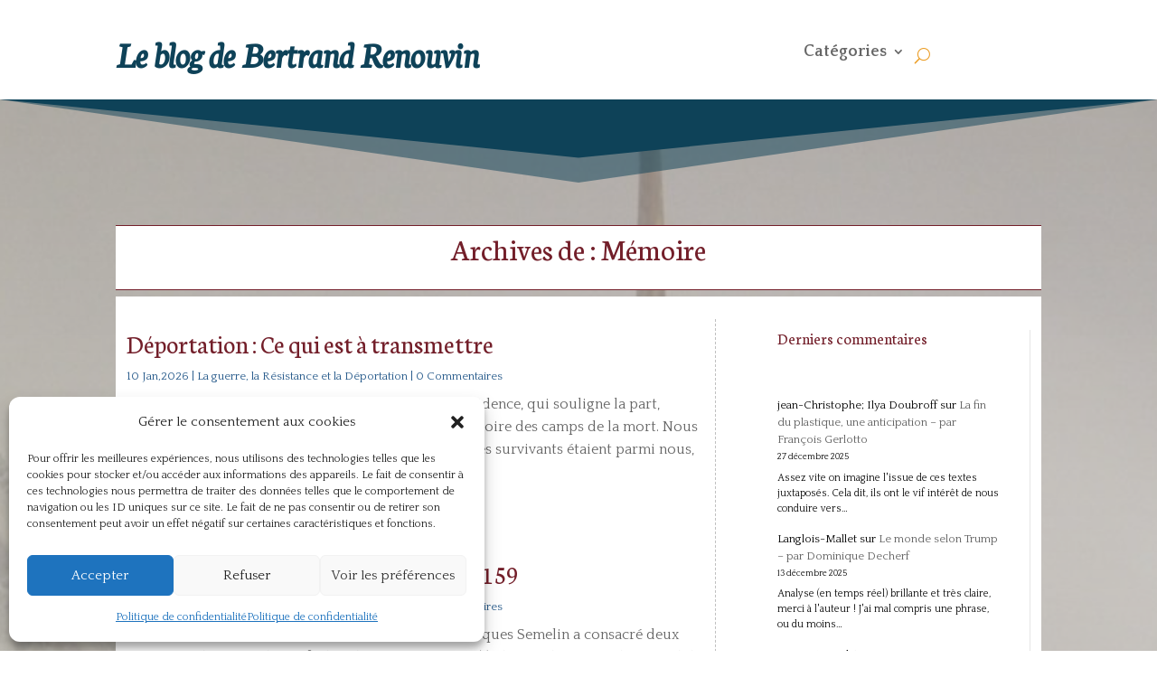

--- FILE ---
content_type: text/html; charset=UTF-8
request_url: https://www.bertrand-renouvin.fr/tag/memoire/
body_size: 35414
content:
<!DOCTYPE html>
<html lang="fr-FR">
<head>
	<meta charset="UTF-8" />
<meta http-equiv="X-UA-Compatible" content="IE=edge">
	<link rel="pingback" href="https://www.bertrand-renouvin.fr/xmlrpc.php" />

	<script type="text/javascript">
		document.documentElement.className = 'js';
	</script>
	
	<meta name='robots' content='noindex, follow' />
<script type="text/javascript">
			let jqueryParams=[],jQuery=function(r){return jqueryParams=[...jqueryParams,r],jQuery},$=function(r){return jqueryParams=[...jqueryParams,r],$};window.jQuery=jQuery,window.$=jQuery;let customHeadScripts=!1;jQuery.fn=jQuery.prototype={},$.fn=jQuery.prototype={},jQuery.noConflict=function(r){if(window.jQuery)return jQuery=window.jQuery,$=window.jQuery,customHeadScripts=!0,jQuery.noConflict},jQuery.ready=function(r){jqueryParams=[...jqueryParams,r]},$.ready=function(r){jqueryParams=[...jqueryParams,r]},jQuery.load=function(r){jqueryParams=[...jqueryParams,r]},$.load=function(r){jqueryParams=[...jqueryParams,r]},jQuery.fn.ready=function(r){jqueryParams=[...jqueryParams,r]},$.fn.ready=function(r){jqueryParams=[...jqueryParams,r]};</script>
	<!-- This site is optimized with the Yoast SEO plugin v26.8 - https://yoast.com/product/yoast-seo-wordpress/ -->
	<title>Archives des Mémoire - Le blog de Bertrand Renouvin</title>
	<meta property="og:locale" content="fr_FR" />
	<meta property="og:type" content="article" />
	<meta property="og:title" content="Archives des Mémoire - Le blog de Bertrand Renouvin" />
	<meta property="og:url" content="https://www.bertrand-renouvin.fr/tag/memoire/" />
	<meta property="og:site_name" content="Le blog de Bertrand Renouvin" />
	<meta name="twitter:card" content="summary_large_image" />
	<script type="application/ld+json" class="yoast-schema-graph">{"@context":"https://schema.org","@graph":[{"@type":"CollectionPage","@id":"https://www.bertrand-renouvin.fr/tag/memoire/","url":"https://www.bertrand-renouvin.fr/tag/memoire/","name":"Archives des Mémoire - Le blog de Bertrand Renouvin","isPartOf":{"@id":"https://www.bertrand-renouvin.fr/#website"},"breadcrumb":{"@id":"https://www.bertrand-renouvin.fr/tag/memoire/#breadcrumb"},"inLanguage":"fr-FR"},{"@type":"BreadcrumbList","@id":"https://www.bertrand-renouvin.fr/tag/memoire/#breadcrumb","itemListElement":[{"@type":"ListItem","position":1,"name":"Accueil","item":"https://www.bertrand-renouvin.fr/"},{"@type":"ListItem","position":2,"name":"Mémoire"}]},{"@type":"WebSite","@id":"https://www.bertrand-renouvin.fr/#website","url":"https://www.bertrand-renouvin.fr/","name":"Le blog de Bertrand Renouvin","description":"Bertrand Renouvin","potentialAction":[{"@type":"SearchAction","target":{"@type":"EntryPoint","urlTemplate":"https://www.bertrand-renouvin.fr/?s={search_term_string}"},"query-input":{"@type":"PropertyValueSpecification","valueRequired":true,"valueName":"search_term_string"}}],"inLanguage":"fr-FR"}]}</script>
	<!-- / Yoast SEO plugin. -->


<link rel='dns-prefetch' href='//www.bertrand-renouvin.fr' />
<link rel='dns-prefetch' href='//www.googletagmanager.com' />
<meta content="Bertrand Renouvin v.1.0.1" name="generator"/><style id='wp-block-library-inline-css' type='text/css'>
:root{--wp-block-synced-color:#7a00df;--wp-block-synced-color--rgb:122,0,223;--wp-bound-block-color:var(--wp-block-synced-color);--wp-editor-canvas-background:#ddd;--wp-admin-theme-color:#007cba;--wp-admin-theme-color--rgb:0,124,186;--wp-admin-theme-color-darker-10:#006ba1;--wp-admin-theme-color-darker-10--rgb:0,107,160.5;--wp-admin-theme-color-darker-20:#005a87;--wp-admin-theme-color-darker-20--rgb:0,90,135;--wp-admin-border-width-focus:2px}@media (min-resolution:192dpi){:root{--wp-admin-border-width-focus:1.5px}}.wp-element-button{cursor:pointer}:root .has-very-light-gray-background-color{background-color:#eee}:root .has-very-dark-gray-background-color{background-color:#313131}:root .has-very-light-gray-color{color:#eee}:root .has-very-dark-gray-color{color:#313131}:root .has-vivid-green-cyan-to-vivid-cyan-blue-gradient-background{background:linear-gradient(135deg,#00d084,#0693e3)}:root .has-purple-crush-gradient-background{background:linear-gradient(135deg,#34e2e4,#4721fb 50%,#ab1dfe)}:root .has-hazy-dawn-gradient-background{background:linear-gradient(135deg,#faaca8,#dad0ec)}:root .has-subdued-olive-gradient-background{background:linear-gradient(135deg,#fafae1,#67a671)}:root .has-atomic-cream-gradient-background{background:linear-gradient(135deg,#fdd79a,#004a59)}:root .has-nightshade-gradient-background{background:linear-gradient(135deg,#330968,#31cdcf)}:root .has-midnight-gradient-background{background:linear-gradient(135deg,#020381,#2874fc)}:root{--wp--preset--font-size--normal:16px;--wp--preset--font-size--huge:42px}.has-regular-font-size{font-size:1em}.has-larger-font-size{font-size:2.625em}.has-normal-font-size{font-size:var(--wp--preset--font-size--normal)}.has-huge-font-size{font-size:var(--wp--preset--font-size--huge)}.has-text-align-center{text-align:center}.has-text-align-left{text-align:left}.has-text-align-right{text-align:right}.has-fit-text{white-space:nowrap!important}#end-resizable-editor-section{display:none}.aligncenter{clear:both}.items-justified-left{justify-content:flex-start}.items-justified-center{justify-content:center}.items-justified-right{justify-content:flex-end}.items-justified-space-between{justify-content:space-between}.screen-reader-text{border:0;clip-path:inset(50%);height:1px;margin:-1px;overflow:hidden;padding:0;position:absolute;width:1px;word-wrap:normal!important}.screen-reader-text:focus{background-color:#ddd;clip-path:none;color:#444;display:block;font-size:1em;height:auto;left:5px;line-height:normal;padding:15px 23px 14px;text-decoration:none;top:5px;width:auto;z-index:100000}html :where(.has-border-color){border-style:solid}html :where([style*=border-top-color]){border-top-style:solid}html :where([style*=border-right-color]){border-right-style:solid}html :where([style*=border-bottom-color]){border-bottom-style:solid}html :where([style*=border-left-color]){border-left-style:solid}html :where([style*=border-width]){border-style:solid}html :where([style*=border-top-width]){border-top-style:solid}html :where([style*=border-right-width]){border-right-style:solid}html :where([style*=border-bottom-width]){border-bottom-style:solid}html :where([style*=border-left-width]){border-left-style:solid}html :where(img[class*=wp-image-]){height:auto;max-width:100%}:where(figure){margin:0 0 1em}html :where(.is-position-sticky){--wp-admin--admin-bar--position-offset:var(--wp-admin--admin-bar--height,0px)}@media screen and (max-width:600px){html :where(.is-position-sticky){--wp-admin--admin-bar--position-offset:0px}}

/*# sourceURL=wp-block-library-inline-css */
</style><style id='wp-block-categories-inline-css' type='text/css'>
.wp-block-categories{box-sizing:border-box}.wp-block-categories.alignleft{margin-right:2em}.wp-block-categories.alignright{margin-left:2em}.wp-block-categories.wp-block-categories-dropdown.aligncenter{text-align:center}.wp-block-categories .wp-block-categories__label{display:block;width:100%}
/*# sourceURL=https://www.bertrand-renouvin.fr/wp-includes/blocks/categories/style.min.css */
</style>
<style id='wp-block-heading-inline-css' type='text/css'>
h1:where(.wp-block-heading).has-background,h2:where(.wp-block-heading).has-background,h3:where(.wp-block-heading).has-background,h4:where(.wp-block-heading).has-background,h5:where(.wp-block-heading).has-background,h6:where(.wp-block-heading).has-background{padding:1.25em 2.375em}h1.has-text-align-left[style*=writing-mode]:where([style*=vertical-lr]),h1.has-text-align-right[style*=writing-mode]:where([style*=vertical-rl]),h2.has-text-align-left[style*=writing-mode]:where([style*=vertical-lr]),h2.has-text-align-right[style*=writing-mode]:where([style*=vertical-rl]),h3.has-text-align-left[style*=writing-mode]:where([style*=vertical-lr]),h3.has-text-align-right[style*=writing-mode]:where([style*=vertical-rl]),h4.has-text-align-left[style*=writing-mode]:where([style*=vertical-lr]),h4.has-text-align-right[style*=writing-mode]:where([style*=vertical-rl]),h5.has-text-align-left[style*=writing-mode]:where([style*=vertical-lr]),h5.has-text-align-right[style*=writing-mode]:where([style*=vertical-rl]),h6.has-text-align-left[style*=writing-mode]:where([style*=vertical-lr]),h6.has-text-align-right[style*=writing-mode]:where([style*=vertical-rl]){rotate:180deg}
/*# sourceURL=https://www.bertrand-renouvin.fr/wp-includes/blocks/heading/style.min.css */
</style>
<style id='wp-block-latest-comments-inline-css' type='text/css'>
ol.wp-block-latest-comments{box-sizing:border-box;margin-left:0}:where(.wp-block-latest-comments:not([style*=line-height] .wp-block-latest-comments__comment)){line-height:1.1}:where(.wp-block-latest-comments:not([style*=line-height] .wp-block-latest-comments__comment-excerpt p)){line-height:1.8}.has-dates :where(.wp-block-latest-comments:not([style*=line-height])),.has-excerpts :where(.wp-block-latest-comments:not([style*=line-height])){line-height:1.5}.wp-block-latest-comments .wp-block-latest-comments{padding-left:0}.wp-block-latest-comments__comment{list-style:none;margin-bottom:1em}.has-avatars .wp-block-latest-comments__comment{list-style:none;min-height:2.25em}.has-avatars .wp-block-latest-comments__comment .wp-block-latest-comments__comment-excerpt,.has-avatars .wp-block-latest-comments__comment .wp-block-latest-comments__comment-meta{margin-left:3.25em}.wp-block-latest-comments__comment-excerpt p{font-size:.875em;margin:.36em 0 1.4em}.wp-block-latest-comments__comment-date{display:block;font-size:.75em}.wp-block-latest-comments .avatar,.wp-block-latest-comments__comment-avatar{border-radius:1.5em;display:block;float:left;height:2.5em;margin-right:.75em;width:2.5em}.wp-block-latest-comments[class*=-font-size] a,.wp-block-latest-comments[style*=font-size] a{font-size:inherit}
/*# sourceURL=https://www.bertrand-renouvin.fr/wp-includes/blocks/latest-comments/style.min.css */
</style>
<style id='wp-block-tag-cloud-inline-css' type='text/css'>
.wp-block-tag-cloud{box-sizing:border-box}.wp-block-tag-cloud.aligncenter{justify-content:center;text-align:center}.wp-block-tag-cloud a{display:inline-block;margin-right:5px}.wp-block-tag-cloud span{display:inline-block;margin-left:5px;text-decoration:none}:root :where(.wp-block-tag-cloud.is-style-outline){display:flex;flex-wrap:wrap;gap:1ch}:root :where(.wp-block-tag-cloud.is-style-outline a){border:1px solid;font-size:unset!important;margin-right:0;padding:1ch 2ch;text-decoration:none!important}
/*# sourceURL=https://www.bertrand-renouvin.fr/wp-includes/blocks/tag-cloud/style.min.css */
</style>
<style id='global-styles-inline-css' type='text/css'>
:root{--wp--preset--aspect-ratio--square: 1;--wp--preset--aspect-ratio--4-3: 4/3;--wp--preset--aspect-ratio--3-4: 3/4;--wp--preset--aspect-ratio--3-2: 3/2;--wp--preset--aspect-ratio--2-3: 2/3;--wp--preset--aspect-ratio--16-9: 16/9;--wp--preset--aspect-ratio--9-16: 9/16;--wp--preset--color--black: #000000;--wp--preset--color--cyan-bluish-gray: #abb8c3;--wp--preset--color--white: #ffffff;--wp--preset--color--pale-pink: #f78da7;--wp--preset--color--vivid-red: #cf2e2e;--wp--preset--color--luminous-vivid-orange: #ff6900;--wp--preset--color--luminous-vivid-amber: #fcb900;--wp--preset--color--light-green-cyan: #7bdcb5;--wp--preset--color--vivid-green-cyan: #00d084;--wp--preset--color--pale-cyan-blue: #8ed1fc;--wp--preset--color--vivid-cyan-blue: #0693e3;--wp--preset--color--vivid-purple: #9b51e0;--wp--preset--gradient--vivid-cyan-blue-to-vivid-purple: linear-gradient(135deg,rgb(6,147,227) 0%,rgb(155,81,224) 100%);--wp--preset--gradient--light-green-cyan-to-vivid-green-cyan: linear-gradient(135deg,rgb(122,220,180) 0%,rgb(0,208,130) 100%);--wp--preset--gradient--luminous-vivid-amber-to-luminous-vivid-orange: linear-gradient(135deg,rgb(252,185,0) 0%,rgb(255,105,0) 100%);--wp--preset--gradient--luminous-vivid-orange-to-vivid-red: linear-gradient(135deg,rgb(255,105,0) 0%,rgb(207,46,46) 100%);--wp--preset--gradient--very-light-gray-to-cyan-bluish-gray: linear-gradient(135deg,rgb(238,238,238) 0%,rgb(169,184,195) 100%);--wp--preset--gradient--cool-to-warm-spectrum: linear-gradient(135deg,rgb(74,234,220) 0%,rgb(151,120,209) 20%,rgb(207,42,186) 40%,rgb(238,44,130) 60%,rgb(251,105,98) 80%,rgb(254,248,76) 100%);--wp--preset--gradient--blush-light-purple: linear-gradient(135deg,rgb(255,206,236) 0%,rgb(152,150,240) 100%);--wp--preset--gradient--blush-bordeaux: linear-gradient(135deg,rgb(254,205,165) 0%,rgb(254,45,45) 50%,rgb(107,0,62) 100%);--wp--preset--gradient--luminous-dusk: linear-gradient(135deg,rgb(255,203,112) 0%,rgb(199,81,192) 50%,rgb(65,88,208) 100%);--wp--preset--gradient--pale-ocean: linear-gradient(135deg,rgb(255,245,203) 0%,rgb(182,227,212) 50%,rgb(51,167,181) 100%);--wp--preset--gradient--electric-grass: linear-gradient(135deg,rgb(202,248,128) 0%,rgb(113,206,126) 100%);--wp--preset--gradient--midnight: linear-gradient(135deg,rgb(2,3,129) 0%,rgb(40,116,252) 100%);--wp--preset--font-size--small: 13px;--wp--preset--font-size--medium: 20px;--wp--preset--font-size--large: 36px;--wp--preset--font-size--x-large: 42px;--wp--preset--spacing--20: 0.44rem;--wp--preset--spacing--30: 0.67rem;--wp--preset--spacing--40: 1rem;--wp--preset--spacing--50: 1.5rem;--wp--preset--spacing--60: 2.25rem;--wp--preset--spacing--70: 3.38rem;--wp--preset--spacing--80: 5.06rem;--wp--preset--shadow--natural: 6px 6px 9px rgba(0, 0, 0, 0.2);--wp--preset--shadow--deep: 12px 12px 50px rgba(0, 0, 0, 0.4);--wp--preset--shadow--sharp: 6px 6px 0px rgba(0, 0, 0, 0.2);--wp--preset--shadow--outlined: 6px 6px 0px -3px rgb(255, 255, 255), 6px 6px rgb(0, 0, 0);--wp--preset--shadow--crisp: 6px 6px 0px rgb(0, 0, 0);}:root { --wp--style--global--content-size: 823px;--wp--style--global--wide-size: 1080px; }:where(body) { margin: 0; }.wp-site-blocks > .alignleft { float: left; margin-right: 2em; }.wp-site-blocks > .alignright { float: right; margin-left: 2em; }.wp-site-blocks > .aligncenter { justify-content: center; margin-left: auto; margin-right: auto; }:where(.is-layout-flex){gap: 0.5em;}:where(.is-layout-grid){gap: 0.5em;}.is-layout-flow > .alignleft{float: left;margin-inline-start: 0;margin-inline-end: 2em;}.is-layout-flow > .alignright{float: right;margin-inline-start: 2em;margin-inline-end: 0;}.is-layout-flow > .aligncenter{margin-left: auto !important;margin-right: auto !important;}.is-layout-constrained > .alignleft{float: left;margin-inline-start: 0;margin-inline-end: 2em;}.is-layout-constrained > .alignright{float: right;margin-inline-start: 2em;margin-inline-end: 0;}.is-layout-constrained > .aligncenter{margin-left: auto !important;margin-right: auto !important;}.is-layout-constrained > :where(:not(.alignleft):not(.alignright):not(.alignfull)){max-width: var(--wp--style--global--content-size);margin-left: auto !important;margin-right: auto !important;}.is-layout-constrained > .alignwide{max-width: var(--wp--style--global--wide-size);}body .is-layout-flex{display: flex;}.is-layout-flex{flex-wrap: wrap;align-items: center;}.is-layout-flex > :is(*, div){margin: 0;}body .is-layout-grid{display: grid;}.is-layout-grid > :is(*, div){margin: 0;}body{padding-top: 0px;padding-right: 0px;padding-bottom: 0px;padding-left: 0px;}:root :where(.wp-element-button, .wp-block-button__link){background-color: #32373c;border-width: 0;color: #fff;font-family: inherit;font-size: inherit;font-style: inherit;font-weight: inherit;letter-spacing: inherit;line-height: inherit;padding-top: calc(0.667em + 2px);padding-right: calc(1.333em + 2px);padding-bottom: calc(0.667em + 2px);padding-left: calc(1.333em + 2px);text-decoration: none;text-transform: inherit;}.has-black-color{color: var(--wp--preset--color--black) !important;}.has-cyan-bluish-gray-color{color: var(--wp--preset--color--cyan-bluish-gray) !important;}.has-white-color{color: var(--wp--preset--color--white) !important;}.has-pale-pink-color{color: var(--wp--preset--color--pale-pink) !important;}.has-vivid-red-color{color: var(--wp--preset--color--vivid-red) !important;}.has-luminous-vivid-orange-color{color: var(--wp--preset--color--luminous-vivid-orange) !important;}.has-luminous-vivid-amber-color{color: var(--wp--preset--color--luminous-vivid-amber) !important;}.has-light-green-cyan-color{color: var(--wp--preset--color--light-green-cyan) !important;}.has-vivid-green-cyan-color{color: var(--wp--preset--color--vivid-green-cyan) !important;}.has-pale-cyan-blue-color{color: var(--wp--preset--color--pale-cyan-blue) !important;}.has-vivid-cyan-blue-color{color: var(--wp--preset--color--vivid-cyan-blue) !important;}.has-vivid-purple-color{color: var(--wp--preset--color--vivid-purple) !important;}.has-black-background-color{background-color: var(--wp--preset--color--black) !important;}.has-cyan-bluish-gray-background-color{background-color: var(--wp--preset--color--cyan-bluish-gray) !important;}.has-white-background-color{background-color: var(--wp--preset--color--white) !important;}.has-pale-pink-background-color{background-color: var(--wp--preset--color--pale-pink) !important;}.has-vivid-red-background-color{background-color: var(--wp--preset--color--vivid-red) !important;}.has-luminous-vivid-orange-background-color{background-color: var(--wp--preset--color--luminous-vivid-orange) !important;}.has-luminous-vivid-amber-background-color{background-color: var(--wp--preset--color--luminous-vivid-amber) !important;}.has-light-green-cyan-background-color{background-color: var(--wp--preset--color--light-green-cyan) !important;}.has-vivid-green-cyan-background-color{background-color: var(--wp--preset--color--vivid-green-cyan) !important;}.has-pale-cyan-blue-background-color{background-color: var(--wp--preset--color--pale-cyan-blue) !important;}.has-vivid-cyan-blue-background-color{background-color: var(--wp--preset--color--vivid-cyan-blue) !important;}.has-vivid-purple-background-color{background-color: var(--wp--preset--color--vivid-purple) !important;}.has-black-border-color{border-color: var(--wp--preset--color--black) !important;}.has-cyan-bluish-gray-border-color{border-color: var(--wp--preset--color--cyan-bluish-gray) !important;}.has-white-border-color{border-color: var(--wp--preset--color--white) !important;}.has-pale-pink-border-color{border-color: var(--wp--preset--color--pale-pink) !important;}.has-vivid-red-border-color{border-color: var(--wp--preset--color--vivid-red) !important;}.has-luminous-vivid-orange-border-color{border-color: var(--wp--preset--color--luminous-vivid-orange) !important;}.has-luminous-vivid-amber-border-color{border-color: var(--wp--preset--color--luminous-vivid-amber) !important;}.has-light-green-cyan-border-color{border-color: var(--wp--preset--color--light-green-cyan) !important;}.has-vivid-green-cyan-border-color{border-color: var(--wp--preset--color--vivid-green-cyan) !important;}.has-pale-cyan-blue-border-color{border-color: var(--wp--preset--color--pale-cyan-blue) !important;}.has-vivid-cyan-blue-border-color{border-color: var(--wp--preset--color--vivid-cyan-blue) !important;}.has-vivid-purple-border-color{border-color: var(--wp--preset--color--vivid-purple) !important;}.has-vivid-cyan-blue-to-vivid-purple-gradient-background{background: var(--wp--preset--gradient--vivid-cyan-blue-to-vivid-purple) !important;}.has-light-green-cyan-to-vivid-green-cyan-gradient-background{background: var(--wp--preset--gradient--light-green-cyan-to-vivid-green-cyan) !important;}.has-luminous-vivid-amber-to-luminous-vivid-orange-gradient-background{background: var(--wp--preset--gradient--luminous-vivid-amber-to-luminous-vivid-orange) !important;}.has-luminous-vivid-orange-to-vivid-red-gradient-background{background: var(--wp--preset--gradient--luminous-vivid-orange-to-vivid-red) !important;}.has-very-light-gray-to-cyan-bluish-gray-gradient-background{background: var(--wp--preset--gradient--very-light-gray-to-cyan-bluish-gray) !important;}.has-cool-to-warm-spectrum-gradient-background{background: var(--wp--preset--gradient--cool-to-warm-spectrum) !important;}.has-blush-light-purple-gradient-background{background: var(--wp--preset--gradient--blush-light-purple) !important;}.has-blush-bordeaux-gradient-background{background: var(--wp--preset--gradient--blush-bordeaux) !important;}.has-luminous-dusk-gradient-background{background: var(--wp--preset--gradient--luminous-dusk) !important;}.has-pale-ocean-gradient-background{background: var(--wp--preset--gradient--pale-ocean) !important;}.has-electric-grass-gradient-background{background: var(--wp--preset--gradient--electric-grass) !important;}.has-midnight-gradient-background{background: var(--wp--preset--gradient--midnight) !important;}.has-small-font-size{font-size: var(--wp--preset--font-size--small) !important;}.has-medium-font-size{font-size: var(--wp--preset--font-size--medium) !important;}.has-large-font-size{font-size: var(--wp--preset--font-size--large) !important;}.has-x-large-font-size{font-size: var(--wp--preset--font-size--x-large) !important;}
/*# sourceURL=global-styles-inline-css */
</style>

<style id='wpgb-head-inline-css' type='text/css'>
.wp-grid-builder:not(.wpgb-template),.wpgb-facet{opacity:0.01}.wpgb-facet fieldset{margin:0;padding:0;border:none;outline:none;box-shadow:none}.wpgb-facet fieldset:last-child{margin-bottom:40px;}.wpgb-facet fieldset legend.wpgb-sr-only{height:1px;width:1px}
/*# sourceURL=wpgb-head-inline-css */
</style>
<link rel='stylesheet' id='cmplz-general-css' href='https://www.bertrand-renouvin.fr/wp-content/plugins/complianz-gdpr/assets/css/cookieblocker.min.css?ver=1767743177' type='text/css' media='all' />
<style id='divi-style-parent-inline-inline-css' type='text/css'>
/*!
Theme Name: Divi
Theme URI: http://www.elegantthemes.com/gallery/divi/
Version: 4.27.5
Description: Smart. Flexible. Beautiful. Divi is the most powerful theme in our collection.
Author: Elegant Themes
Author URI: http://www.elegantthemes.com
License: GNU General Public License v2
License URI: http://www.gnu.org/licenses/gpl-2.0.html
*/

a,abbr,acronym,address,applet,b,big,blockquote,body,center,cite,code,dd,del,dfn,div,dl,dt,em,fieldset,font,form,h1,h2,h3,h4,h5,h6,html,i,iframe,img,ins,kbd,label,legend,li,object,ol,p,pre,q,s,samp,small,span,strike,strong,sub,sup,tt,u,ul,var{margin:0;padding:0;border:0;outline:0;font-size:100%;-ms-text-size-adjust:100%;-webkit-text-size-adjust:100%;vertical-align:baseline;background:transparent}body{line-height:1}ol,ul{list-style:none}blockquote,q{quotes:none}blockquote:after,blockquote:before,q:after,q:before{content:"";content:none}blockquote{margin:20px 0 30px;border-left:5px solid;padding-left:20px}:focus{outline:0}del{text-decoration:line-through}pre{overflow:auto;padding:10px}figure{margin:0}table{border-collapse:collapse;border-spacing:0}article,aside,footer,header,hgroup,nav,section{display:block}body{font-family:Open Sans,Arial,sans-serif;font-size:14px;color:#666;background-color:#fff;line-height:1.7em;font-weight:500;-webkit-font-smoothing:antialiased;-moz-osx-font-smoothing:grayscale}body.page-template-page-template-blank-php #page-container{padding-top:0!important}body.et_cover_background{background-size:cover!important;background-position:top!important;background-repeat:no-repeat!important;background-attachment:fixed}a{color:#2ea3f2}a,a:hover{text-decoration:none}p{padding-bottom:1em}p:not(.has-background):last-of-type{padding-bottom:0}p.et_normal_padding{padding-bottom:1em}strong{font-weight:700}cite,em,i{font-style:italic}code,pre{font-family:Courier New,monospace;margin-bottom:10px}ins{text-decoration:none}sub,sup{height:0;line-height:1;position:relative;vertical-align:baseline}sup{bottom:.8em}sub{top:.3em}dl{margin:0 0 1.5em}dl dt{font-weight:700}dd{margin-left:1.5em}blockquote p{padding-bottom:0}embed,iframe,object,video{max-width:100%}h1,h2,h3,h4,h5,h6{color:#333;padding-bottom:10px;line-height:1em;font-weight:500}h1 a,h2 a,h3 a,h4 a,h5 a,h6 a{color:inherit}h1{font-size:30px}h2{font-size:26px}h3{font-size:22px}h4{font-size:18px}h5{font-size:16px}h6{font-size:14px}input{-webkit-appearance:none}input[type=checkbox]{-webkit-appearance:checkbox}input[type=radio]{-webkit-appearance:radio}input.text,input.title,input[type=email],input[type=password],input[type=tel],input[type=text],select,textarea{background-color:#fff;border:1px solid #bbb;padding:2px;color:#4e4e4e}input.text:focus,input.title:focus,input[type=text]:focus,select:focus,textarea:focus{border-color:#2d3940;color:#3e3e3e}input.text,input.title,input[type=text],select,textarea{margin:0}textarea{padding:4px}button,input,select,textarea{font-family:inherit}img{max-width:100%;height:auto}.clear{clear:both}br.clear{margin:0;padding:0}.pagination{clear:both}#et_search_icon:hover,.et-social-icon a:hover,.et_password_protected_form .et_submit_button,.form-submit .et_pb_buttontton.alt.disabled,.nav-single a,.posted_in a{color:#2ea3f2}.et-search-form,blockquote{border-color:#2ea3f2}#main-content{background-color:#fff}.container{width:80%;max-width:1080px;margin:auto;position:relative}body:not(.et-tb) #main-content .container,body:not(.et-tb-has-header) #main-content .container{padding-top:58px}.et_full_width_page #main-content .container:before{display:none}.main_title{margin-bottom:20px}.et_password_protected_form .et_submit_button:hover,.form-submit .et_pb_button:hover{background:rgba(0,0,0,.05)}.et_button_icon_visible .et_pb_button{padding-right:2em;padding-left:.7em}.et_button_icon_visible .et_pb_button:after{opacity:1;margin-left:0}.et_button_left .et_pb_button:hover:after{left:.15em}.et_button_left .et_pb_button:after{margin-left:0;left:1em}.et_button_icon_visible.et_button_left .et_pb_button,.et_button_left .et_pb_button:hover,.et_button_left .et_pb_module .et_pb_button:hover{padding-left:2em;padding-right:.7em}.et_button_icon_visible.et_button_left .et_pb_button:after,.et_button_left .et_pb_button:hover:after{left:.15em}.et_password_protected_form .et_submit_button:hover,.form-submit .et_pb_button:hover{padding:.3em 1em}.et_button_no_icon .et_pb_button:after{display:none}.et_button_no_icon.et_button_icon_visible.et_button_left .et_pb_button,.et_button_no_icon.et_button_left .et_pb_button:hover,.et_button_no_icon .et_pb_button,.et_button_no_icon .et_pb_button:hover{padding:.3em 1em!important}.et_button_custom_icon .et_pb_button:after{line-height:1.7em}.et_button_custom_icon.et_button_icon_visible .et_pb_button:after,.et_button_custom_icon .et_pb_button:hover:after{margin-left:.3em}#left-area .post_format-post-format-gallery .wp-block-gallery:first-of-type{padding:0;margin-bottom:-16px}.entry-content table:not(.variations){border:1px solid #eee;margin:0 0 15px;text-align:left;width:100%}.entry-content thead th,.entry-content tr th{color:#555;font-weight:700;padding:9px 24px}.entry-content tr td{border-top:1px solid #eee;padding:6px 24px}#left-area ul,.entry-content ul,.et-l--body ul,.et-l--footer ul,.et-l--header ul{list-style-type:disc;padding:0 0 23px 1em;line-height:26px}#left-area ol,.entry-content ol,.et-l--body ol,.et-l--footer ol,.et-l--header ol{list-style-type:decimal;list-style-position:inside;padding:0 0 23px;line-height:26px}#left-area ul li ul,.entry-content ul li ol{padding:2px 0 2px 20px}#left-area ol li ul,.entry-content ol li ol,.et-l--body ol li ol,.et-l--footer ol li ol,.et-l--header ol li ol{padding:2px 0 2px 35px}#left-area ul.wp-block-gallery{display:-webkit-box;display:-ms-flexbox;display:flex;-ms-flex-wrap:wrap;flex-wrap:wrap;list-style-type:none;padding:0}#left-area ul.products{padding:0!important;line-height:1.7!important;list-style:none!important}.gallery-item a{display:block}.gallery-caption,.gallery-item a{width:90%}#wpadminbar{z-index:100001}#left-area .post-meta{font-size:14px;padding-bottom:15px}#left-area .post-meta a{text-decoration:none;color:#666}#left-area .et_featured_image{padding-bottom:7px}.single .post{padding-bottom:25px}body.single .et_audio_content{margin-bottom:-6px}.nav-single a{text-decoration:none;color:#2ea3f2;font-size:14px;font-weight:400}.nav-previous{float:left}.nav-next{float:right}.et_password_protected_form p input{background-color:#eee;border:none!important;width:100%!important;border-radius:0!important;font-size:14px;color:#999!important;padding:16px!important;-webkit-box-sizing:border-box;box-sizing:border-box}.et_password_protected_form label{display:none}.et_password_protected_form .et_submit_button{font-family:inherit;display:block;float:right;margin:8px auto 0;cursor:pointer}.post-password-required p.nocomments.container{max-width:100%}.post-password-required p.nocomments.container:before{display:none}.aligncenter,div.post .new-post .aligncenter{display:block;margin-left:auto;margin-right:auto}.wp-caption{border:1px solid #ddd;text-align:center;background-color:#f3f3f3;margin-bottom:10px;max-width:96%;padding:8px}.wp-caption.alignleft{margin:0 30px 20px 0}.wp-caption.alignright{margin:0 0 20px 30px}.wp-caption img{margin:0;padding:0;border:0}.wp-caption p.wp-caption-text{font-size:12px;padding:0 4px 5px;margin:0}.alignright{float:right}.alignleft{float:left}img.alignleft{display:inline;float:left;margin-right:15px}img.alignright{display:inline;float:right;margin-left:15px}.page.et_pb_pagebuilder_layout #main-content{background-color:transparent}body #main-content .et_builder_inner_content>h1,body #main-content .et_builder_inner_content>h2,body #main-content .et_builder_inner_content>h3,body #main-content .et_builder_inner_content>h4,body #main-content .et_builder_inner_content>h5,body #main-content .et_builder_inner_content>h6{line-height:1.4em}body #main-content .et_builder_inner_content>p{line-height:1.7em}.wp-block-pullquote{margin:20px 0 30px}.wp-block-pullquote.has-background blockquote{border-left:none}.wp-block-group.has-background{padding:1.5em 1.5em .5em}@media (min-width:981px){#left-area{width:79.125%;padding-bottom:23px}#main-content .container:before{content:"";position:absolute;top:0;height:100%;width:1px;background-color:#e2e2e2}.et_full_width_page #left-area,.et_no_sidebar #left-area{float:none;width:100%!important}.et_full_width_page #left-area{padding-bottom:0}.et_no_sidebar #main-content .container:before{display:none}}@media (max-width:980px){#page-container{padding-top:80px}.et-tb #page-container,.et-tb-has-header #page-container{padding-top:0!important}#left-area,#sidebar{width:100%!important}#main-content .container:before{display:none!important}.et_full_width_page .et_gallery_item:nth-child(4n+1){clear:none}}@media print{#page-container{padding-top:0!important}}#wp-admin-bar-et-use-visual-builder a:before{font-family:ETmodules!important;content:"\e625";font-size:30px!important;width:28px;margin-top:-3px;color:#974df3!important}#wp-admin-bar-et-use-visual-builder:hover a:before{color:#fff!important}#wp-admin-bar-et-use-visual-builder:hover a,#wp-admin-bar-et-use-visual-builder a:hover{transition:background-color .5s ease;-webkit-transition:background-color .5s ease;-moz-transition:background-color .5s ease;background-color:#7e3bd0!important;color:#fff!important}* html .clearfix,:first-child+html .clearfix{zoom:1}.iphone .et_pb_section_video_bg video::-webkit-media-controls-start-playback-button{display:none!important;-webkit-appearance:none}.et_mobile_device .et_pb_section_parallax .et_pb_parallax_css{background-attachment:scroll}.et-social-facebook a.icon:before{content:"\e093"}.et-social-twitter a.icon:before{content:"\e094"}.et-social-google-plus a.icon:before{content:"\e096"}.et-social-instagram a.icon:before{content:"\e09a"}.et-social-rss a.icon:before{content:"\e09e"}.ai1ec-single-event:after{content:" ";display:table;clear:both}.evcal_event_details .evcal_evdata_cell .eventon_details_shading_bot.eventon_details_shading_bot{z-index:3}.wp-block-divi-layout{margin-bottom:1em}*{-webkit-box-sizing:border-box;box-sizing:border-box}#et-info-email:before,#et-info-phone:before,#et_search_icon:before,.comment-reply-link:after,.et-cart-info span:before,.et-pb-arrow-next:before,.et-pb-arrow-prev:before,.et-social-icon a:before,.et_audio_container .mejs-playpause-button button:before,.et_audio_container .mejs-volume-button button:before,.et_overlay:before,.et_password_protected_form .et_submit_button:after,.et_pb_button:after,.et_pb_contact_reset:after,.et_pb_contact_submit:after,.et_pb_font_icon:before,.et_pb_newsletter_button:after,.et_pb_pricing_table_button:after,.et_pb_promo_button:after,.et_pb_testimonial:before,.et_pb_toggle_title:before,.form-submit .et_pb_button:after,.mobile_menu_bar:before,a.et_pb_more_button:after{font-family:ETmodules!important;speak:none;font-style:normal;font-weight:400;-webkit-font-feature-settings:normal;font-feature-settings:normal;font-variant:normal;text-transform:none;line-height:1;-webkit-font-smoothing:antialiased;-moz-osx-font-smoothing:grayscale;text-shadow:0 0;direction:ltr}.et-pb-icon,.et_pb_custom_button_icon.et_pb_button:after,.et_pb_login .et_pb_custom_button_icon.et_pb_button:after,.et_pb_woo_custom_button_icon .button.et_pb_custom_button_icon.et_pb_button:after,.et_pb_woo_custom_button_icon .button.et_pb_custom_button_icon.et_pb_button:hover:after{content:attr(data-icon)}.et-pb-icon{font-family:ETmodules;speak:none;font-weight:400;-webkit-font-feature-settings:normal;font-feature-settings:normal;font-variant:normal;text-transform:none;line-height:1;-webkit-font-smoothing:antialiased;font-size:96px;font-style:normal;display:inline-block;-webkit-box-sizing:border-box;box-sizing:border-box;direction:ltr}#et-ajax-saving{display:none;-webkit-transition:background .3s,-webkit-box-shadow .3s;transition:background .3s,-webkit-box-shadow .3s;transition:background .3s,box-shadow .3s;transition:background .3s,box-shadow .3s,-webkit-box-shadow .3s;-webkit-box-shadow:rgba(0,139,219,.247059) 0 0 60px;box-shadow:0 0 60px rgba(0,139,219,.247059);position:fixed;top:50%;left:50%;width:50px;height:50px;background:#fff;border-radius:50px;margin:-25px 0 0 -25px;z-index:999999;text-align:center}#et-ajax-saving img{margin:9px}.et-safe-mode-indicator,.et-safe-mode-indicator:focus,.et-safe-mode-indicator:hover{-webkit-box-shadow:0 5px 10px rgba(41,196,169,.15);box-shadow:0 5px 10px rgba(41,196,169,.15);background:#29c4a9;color:#fff;font-size:14px;font-weight:600;padding:12px;line-height:16px;border-radius:3px;position:fixed;bottom:30px;right:30px;z-index:999999;text-decoration:none;font-family:Open Sans,sans-serif;-webkit-font-smoothing:antialiased;-moz-osx-font-smoothing:grayscale}.et_pb_button{font-size:20px;font-weight:500;padding:.3em 1em;line-height:1.7em!important;background-color:transparent;background-size:cover;background-position:50%;background-repeat:no-repeat;border:2px solid;border-radius:3px;-webkit-transition-duration:.2s;transition-duration:.2s;-webkit-transition-property:all!important;transition-property:all!important}.et_pb_button,.et_pb_button_inner{position:relative}.et_pb_button:hover,.et_pb_module .et_pb_button:hover{border:2px solid transparent;padding:.3em 2em .3em .7em}.et_pb_button:hover{background-color:hsla(0,0%,100%,.2)}.et_pb_bg_layout_light.et_pb_button:hover,.et_pb_bg_layout_light .et_pb_button:hover{background-color:rgba(0,0,0,.05)}.et_pb_button:after,.et_pb_button:before{font-size:32px;line-height:1em;content:"\35";opacity:0;position:absolute;margin-left:-1em;-webkit-transition:all .2s;transition:all .2s;text-transform:none;-webkit-font-feature-settings:"kern" off;font-feature-settings:"kern" off;font-variant:none;font-style:normal;font-weight:400;text-shadow:none}.et_pb_button.et_hover_enabled:hover:after,.et_pb_button.et_pb_hovered:hover:after{-webkit-transition:none!important;transition:none!important}.et_pb_button:before{display:none}.et_pb_button:hover:after{opacity:1;margin-left:0}.et_pb_column_1_3 h1,.et_pb_column_1_4 h1,.et_pb_column_1_5 h1,.et_pb_column_1_6 h1,.et_pb_column_2_5 h1{font-size:26px}.et_pb_column_1_3 h2,.et_pb_column_1_4 h2,.et_pb_column_1_5 h2,.et_pb_column_1_6 h2,.et_pb_column_2_5 h2{font-size:23px}.et_pb_column_1_3 h3,.et_pb_column_1_4 h3,.et_pb_column_1_5 h3,.et_pb_column_1_6 h3,.et_pb_column_2_5 h3{font-size:20px}.et_pb_column_1_3 h4,.et_pb_column_1_4 h4,.et_pb_column_1_5 h4,.et_pb_column_1_6 h4,.et_pb_column_2_5 h4{font-size:18px}.et_pb_column_1_3 h5,.et_pb_column_1_4 h5,.et_pb_column_1_5 h5,.et_pb_column_1_6 h5,.et_pb_column_2_5 h5{font-size:16px}.et_pb_column_1_3 h6,.et_pb_column_1_4 h6,.et_pb_column_1_5 h6,.et_pb_column_1_6 h6,.et_pb_column_2_5 h6{font-size:15px}.et_pb_bg_layout_dark,.et_pb_bg_layout_dark h1,.et_pb_bg_layout_dark h2,.et_pb_bg_layout_dark h3,.et_pb_bg_layout_dark h4,.et_pb_bg_layout_dark h5,.et_pb_bg_layout_dark h6{color:#fff!important}.et_pb_module.et_pb_text_align_left{text-align:left}.et_pb_module.et_pb_text_align_center{text-align:center}.et_pb_module.et_pb_text_align_right{text-align:right}.et_pb_module.et_pb_text_align_justified{text-align:justify}.clearfix:after{visibility:hidden;display:block;font-size:0;content:" ";clear:both;height:0}.et_pb_bg_layout_light .et_pb_more_button{color:#2ea3f2}.et_builder_inner_content{position:relative;z-index:1}header .et_builder_inner_content{z-index:2}.et_pb_css_mix_blend_mode_passthrough{mix-blend-mode:unset!important}.et_pb_image_container{margin:-20px -20px 29px}.et_pb_module_inner{position:relative}.et_hover_enabled_preview{z-index:2}.et_hover_enabled:hover{position:relative;z-index:2}.et_pb_all_tabs,.et_pb_module,.et_pb_posts_nav a,.et_pb_tab,.et_pb_with_background{position:relative;background-size:cover;background-position:50%;background-repeat:no-repeat}.et_pb_background_mask,.et_pb_background_pattern{bottom:0;left:0;position:absolute;right:0;top:0}.et_pb_background_mask{background-size:calc(100% + 2px) calc(100% + 2px);background-repeat:no-repeat;background-position:50%;overflow:hidden}.et_pb_background_pattern{background-position:0 0;background-repeat:repeat}.et_pb_with_border{position:relative;border:0 solid #333}.post-password-required .et_pb_row{padding:0;width:100%}.post-password-required .et_password_protected_form{min-height:0}body.et_pb_pagebuilder_layout.et_pb_show_title .post-password-required .et_password_protected_form h1,body:not(.et_pb_pagebuilder_layout) .post-password-required .et_password_protected_form h1{display:none}.et_pb_no_bg{padding:0!important}.et_overlay.et_pb_inline_icon:before,.et_pb_inline_icon:before{content:attr(data-icon)}.et_pb_more_button{color:inherit;text-shadow:none;text-decoration:none;display:inline-block;margin-top:20px}.et_parallax_bg_wrap{overflow:hidden;position:absolute;top:0;right:0;bottom:0;left:0}.et_parallax_bg{background-repeat:no-repeat;background-position:top;background-size:cover;position:absolute;bottom:0;left:0;width:100%;height:100%;display:block}.et_parallax_bg.et_parallax_bg__hover,.et_parallax_bg.et_parallax_bg_phone,.et_parallax_bg.et_parallax_bg_tablet,.et_parallax_gradient.et_parallax_gradient__hover,.et_parallax_gradient.et_parallax_gradient_phone,.et_parallax_gradient.et_parallax_gradient_tablet,.et_pb_section_parallax_hover:hover .et_parallax_bg:not(.et_parallax_bg__hover),.et_pb_section_parallax_hover:hover .et_parallax_gradient:not(.et_parallax_gradient__hover){display:none}.et_pb_section_parallax_hover:hover .et_parallax_bg.et_parallax_bg__hover,.et_pb_section_parallax_hover:hover .et_parallax_gradient.et_parallax_gradient__hover{display:block}.et_parallax_gradient{bottom:0;display:block;left:0;position:absolute;right:0;top:0}.et_pb_module.et_pb_section_parallax,.et_pb_posts_nav a.et_pb_section_parallax,.et_pb_tab.et_pb_section_parallax{position:relative}.et_pb_section_parallax .et_pb_parallax_css,.et_pb_slides .et_parallax_bg.et_pb_parallax_css{background-attachment:fixed}body.et-bfb .et_pb_section_parallax .et_pb_parallax_css,body.et-bfb .et_pb_slides .et_parallax_bg.et_pb_parallax_css{background-attachment:scroll;bottom:auto}.et_pb_section_parallax.et_pb_column .et_pb_module,.et_pb_section_parallax.et_pb_row .et_pb_column,.et_pb_section_parallax.et_pb_row .et_pb_module{z-index:9;position:relative}.et_pb_more_button:hover:after{opacity:1;margin-left:0}.et_pb_preload .et_pb_section_video_bg,.et_pb_preload>div{visibility:hidden}.et_pb_preload,.et_pb_section.et_pb_section_video.et_pb_preload{position:relative;background:#464646!important}.et_pb_preload:before{content:"";position:absolute;top:50%;left:50%;background:url(https://www.bertrand-renouvin.fr/wp-content/themes/Divi/includes/builder/styles/images/preloader.gif) no-repeat;border-radius:32px;width:32px;height:32px;margin:-16px 0 0 -16px}.box-shadow-overlay{position:absolute;top:0;left:0;width:100%;height:100%;z-index:10;pointer-events:none}.et_pb_section>.box-shadow-overlay~.et_pb_row{z-index:11}body.safari .section_has_divider{will-change:transform}.et_pb_row>.box-shadow-overlay{z-index:8}.has-box-shadow-overlay{position:relative}.et_clickable{cursor:pointer}.screen-reader-text{border:0;clip:rect(1px,1px,1px,1px);-webkit-clip-path:inset(50%);clip-path:inset(50%);height:1px;margin:-1px;overflow:hidden;padding:0;position:absolute!important;width:1px;word-wrap:normal!important}.et_multi_view_hidden,.et_multi_view_hidden_image{display:none!important}@keyframes multi-view-image-fade{0%{opacity:0}10%{opacity:.1}20%{opacity:.2}30%{opacity:.3}40%{opacity:.4}50%{opacity:.5}60%{opacity:.6}70%{opacity:.7}80%{opacity:.8}90%{opacity:.9}to{opacity:1}}.et_multi_view_image__loading{visibility:hidden}.et_multi_view_image__loaded{-webkit-animation:multi-view-image-fade .5s;animation:multi-view-image-fade .5s}#et-pb-motion-effects-offset-tracker{visibility:hidden!important;opacity:0;position:absolute;top:0;left:0}.et-pb-before-scroll-animation{opacity:0}header.et-l.et-l--header:after{clear:both;display:block;content:""}.et_pb_module{-webkit-animation-timing-function:linear;animation-timing-function:linear;-webkit-animation-duration:.2s;animation-duration:.2s}@-webkit-keyframes fadeBottom{0%{opacity:0;-webkit-transform:translateY(10%);transform:translateY(10%)}to{opacity:1;-webkit-transform:translateY(0);transform:translateY(0)}}@keyframes fadeBottom{0%{opacity:0;-webkit-transform:translateY(10%);transform:translateY(10%)}to{opacity:1;-webkit-transform:translateY(0);transform:translateY(0)}}@-webkit-keyframes fadeLeft{0%{opacity:0;-webkit-transform:translateX(-10%);transform:translateX(-10%)}to{opacity:1;-webkit-transform:translateX(0);transform:translateX(0)}}@keyframes fadeLeft{0%{opacity:0;-webkit-transform:translateX(-10%);transform:translateX(-10%)}to{opacity:1;-webkit-transform:translateX(0);transform:translateX(0)}}@-webkit-keyframes fadeRight{0%{opacity:0;-webkit-transform:translateX(10%);transform:translateX(10%)}to{opacity:1;-webkit-transform:translateX(0);transform:translateX(0)}}@keyframes fadeRight{0%{opacity:0;-webkit-transform:translateX(10%);transform:translateX(10%)}to{opacity:1;-webkit-transform:translateX(0);transform:translateX(0)}}@-webkit-keyframes fadeTop{0%{opacity:0;-webkit-transform:translateY(-10%);transform:translateY(-10%)}to{opacity:1;-webkit-transform:translateX(0);transform:translateX(0)}}@keyframes fadeTop{0%{opacity:0;-webkit-transform:translateY(-10%);transform:translateY(-10%)}to{opacity:1;-webkit-transform:translateX(0);transform:translateX(0)}}@-webkit-keyframes fadeIn{0%{opacity:0}to{opacity:1}}@keyframes fadeIn{0%{opacity:0}to{opacity:1}}.et-waypoint:not(.et_pb_counters){opacity:0}@media (min-width:981px){.et_pb_section.et_section_specialty div.et_pb_row .et_pb_column .et_pb_column .et_pb_module.et-last-child,.et_pb_section.et_section_specialty div.et_pb_row .et_pb_column .et_pb_column .et_pb_module:last-child,.et_pb_section.et_section_specialty div.et_pb_row .et_pb_column .et_pb_row_inner .et_pb_column .et_pb_module.et-last-child,.et_pb_section.et_section_specialty div.et_pb_row .et_pb_column .et_pb_row_inner .et_pb_column .et_pb_module:last-child,.et_pb_section div.et_pb_row .et_pb_column .et_pb_module.et-last-child,.et_pb_section div.et_pb_row .et_pb_column .et_pb_module:last-child{margin-bottom:0}}@media (max-width:980px){.et_overlay.et_pb_inline_icon_tablet:before,.et_pb_inline_icon_tablet:before{content:attr(data-icon-tablet)}.et_parallax_bg.et_parallax_bg_tablet_exist,.et_parallax_gradient.et_parallax_gradient_tablet_exist{display:none}.et_parallax_bg.et_parallax_bg_tablet,.et_parallax_gradient.et_parallax_gradient_tablet{display:block}.et_pb_column .et_pb_module{margin-bottom:30px}.et_pb_row .et_pb_column .et_pb_module.et-last-child,.et_pb_row .et_pb_column .et_pb_module:last-child,.et_section_specialty .et_pb_row .et_pb_column .et_pb_module.et-last-child,.et_section_specialty .et_pb_row .et_pb_column .et_pb_module:last-child{margin-bottom:0}.et_pb_more_button{display:inline-block!important}.et_pb_bg_layout_light_tablet.et_pb_button,.et_pb_bg_layout_light_tablet.et_pb_module.et_pb_button,.et_pb_bg_layout_light_tablet .et_pb_more_button{color:#2ea3f2}.et_pb_bg_layout_light_tablet .et_pb_forgot_password a{color:#666}.et_pb_bg_layout_light_tablet h1,.et_pb_bg_layout_light_tablet h2,.et_pb_bg_layout_light_tablet h3,.et_pb_bg_layout_light_tablet h4,.et_pb_bg_layout_light_tablet h5,.et_pb_bg_layout_light_tablet h6{color:#333!important}.et_pb_module .et_pb_bg_layout_light_tablet.et_pb_button{color:#2ea3f2!important}.et_pb_bg_layout_light_tablet{color:#666!important}.et_pb_bg_layout_dark_tablet,.et_pb_bg_layout_dark_tablet h1,.et_pb_bg_layout_dark_tablet h2,.et_pb_bg_layout_dark_tablet h3,.et_pb_bg_layout_dark_tablet h4,.et_pb_bg_layout_dark_tablet h5,.et_pb_bg_layout_dark_tablet h6{color:#fff!important}.et_pb_bg_layout_dark_tablet.et_pb_button,.et_pb_bg_layout_dark_tablet.et_pb_module.et_pb_button,.et_pb_bg_layout_dark_tablet .et_pb_more_button{color:inherit}.et_pb_bg_layout_dark_tablet .et_pb_forgot_password a{color:#fff}.et_pb_module.et_pb_text_align_left-tablet{text-align:left}.et_pb_module.et_pb_text_align_center-tablet{text-align:center}.et_pb_module.et_pb_text_align_right-tablet{text-align:right}.et_pb_module.et_pb_text_align_justified-tablet{text-align:justify}}@media (max-width:767px){.et_pb_more_button{display:inline-block!important}.et_overlay.et_pb_inline_icon_phone:before,.et_pb_inline_icon_phone:before{content:attr(data-icon-phone)}.et_parallax_bg.et_parallax_bg_phone_exist,.et_parallax_gradient.et_parallax_gradient_phone_exist{display:none}.et_parallax_bg.et_parallax_bg_phone,.et_parallax_gradient.et_parallax_gradient_phone{display:block}.et-hide-mobile{display:none!important}.et_pb_bg_layout_light_phone.et_pb_button,.et_pb_bg_layout_light_phone.et_pb_module.et_pb_button,.et_pb_bg_layout_light_phone .et_pb_more_button{color:#2ea3f2}.et_pb_bg_layout_light_phone .et_pb_forgot_password a{color:#666}.et_pb_bg_layout_light_phone h1,.et_pb_bg_layout_light_phone h2,.et_pb_bg_layout_light_phone h3,.et_pb_bg_layout_light_phone h4,.et_pb_bg_layout_light_phone h5,.et_pb_bg_layout_light_phone h6{color:#333!important}.et_pb_module .et_pb_bg_layout_light_phone.et_pb_button{color:#2ea3f2!important}.et_pb_bg_layout_light_phone{color:#666!important}.et_pb_bg_layout_dark_phone,.et_pb_bg_layout_dark_phone h1,.et_pb_bg_layout_dark_phone h2,.et_pb_bg_layout_dark_phone h3,.et_pb_bg_layout_dark_phone h4,.et_pb_bg_layout_dark_phone h5,.et_pb_bg_layout_dark_phone h6{color:#fff!important}.et_pb_bg_layout_dark_phone.et_pb_button,.et_pb_bg_layout_dark_phone.et_pb_module.et_pb_button,.et_pb_bg_layout_dark_phone .et_pb_more_button{color:inherit}.et_pb_module .et_pb_bg_layout_dark_phone.et_pb_button{color:#fff!important}.et_pb_bg_layout_dark_phone .et_pb_forgot_password a{color:#fff}.et_pb_module.et_pb_text_align_left-phone{text-align:left}.et_pb_module.et_pb_text_align_center-phone{text-align:center}.et_pb_module.et_pb_text_align_right-phone{text-align:right}.et_pb_module.et_pb_text_align_justified-phone{text-align:justify}}@media (max-width:479px){a.et_pb_more_button{display:block}}@media (min-width:768px) and (max-width:980px){[data-et-multi-view-load-tablet-hidden=true]:not(.et_multi_view_swapped){display:none!important}}@media (max-width:767px){[data-et-multi-view-load-phone-hidden=true]:not(.et_multi_view_swapped){display:none!important}}.et_pb_menu.et_pb_menu--style-inline_centered_logo .et_pb_menu__menu nav ul{-webkit-box-pack:center;-ms-flex-pack:center;justify-content:center}@-webkit-keyframes multi-view-image-fade{0%{-webkit-transform:scale(1);transform:scale(1);opacity:1}50%{-webkit-transform:scale(1.01);transform:scale(1.01);opacity:1}to{-webkit-transform:scale(1);transform:scale(1);opacity:1}}
/*# sourceURL=divi-style-parent-inline-inline-css */
</style>
<link rel='stylesheet' id='divi-dynamic-css' href='https://www.bertrand-renouvin.fr/wp-content/et-cache/taxonomy/post_tag/280/et-divi-dynamic-tb-12694-tb-12881.css?ver=1769212686' type='text/css' media='all' />
<link rel='stylesheet' id='wp-pagenavi-css' href='https://www.bertrand-renouvin.fr/wp-content/plugins/wp-pagenavi/pagenavi-css.css?ver=2.70' type='text/css' media='all' />
<link rel='stylesheet' id='heateor_sss_frontend_css-css' href='https://www.bertrand-renouvin.fr/wp-content/plugins/sassy-social-share/public/css/sassy-social-share-public.css?ver=3.3.79' type='text/css' media='all' />
<style id='heateor_sss_frontend_css-inline-css' type='text/css'>
.heateor_sss_button_instagram span.heateor_sss_svg,a.heateor_sss_instagram span.heateor_sss_svg{background:radial-gradient(circle at 30% 107%,#fdf497 0,#fdf497 5%,#fd5949 45%,#d6249f 60%,#285aeb 90%)}.heateor_sss_horizontal_sharing .heateor_sss_svg,.heateor_sss_standard_follow_icons_container .heateor_sss_svg{color:#fff;border-width:0px;border-style:solid;border-color:transparent}.heateor_sss_horizontal_sharing .heateorSssTCBackground{color:#666}.heateor_sss_horizontal_sharing span.heateor_sss_svg:hover,.heateor_sss_standard_follow_icons_container span.heateor_sss_svg:hover{border-color:transparent;}.heateor_sss_vertical_sharing span.heateor_sss_svg,.heateor_sss_floating_follow_icons_container span.heateor_sss_svg{color:#fff;border-width:0px;border-style:solid;border-color:transparent;}.heateor_sss_vertical_sharing .heateorSssTCBackground{color:#666;}.heateor_sss_vertical_sharing span.heateor_sss_svg:hover,.heateor_sss_floating_follow_icons_container span.heateor_sss_svg:hover{border-color:transparent;}@media screen and (max-width:783px) {.heateor_sss_vertical_sharing{display:none!important}}div.heateor_sss_sharing_title{text-align:center}div.heateor_sss_sharing_ul{width:100%;text-align:center;}div.heateor_sss_horizontal_sharing div.heateor_sss_sharing_ul a{float:none!important;display:inline-block;}
/*# sourceURL=heateor_sss_frontend_css-inline-css */
</style>
<link rel='stylesheet' id='dp-divi-filtergrid-bundle-style-css' href='https://www.bertrand-renouvin.fr/wp-content/plugins/dp-divi-filtergrid/styles/bundle.css?ver=4.1.5' type='text/css' media='all' />
<link rel='stylesheet' id='divi-style-css' href='https://www.bertrand-renouvin.fr/wp-content/themes/BR_child/style.css?ver=4.27.5' type='text/css' media='all' />

<!-- Extrait de code de la balise Google (gtag.js) ajouté par Site Kit -->
<!-- Extrait Google Analytics ajouté par Site Kit -->
<script type="text/javascript" src="https://www.googletagmanager.com/gtag/js?id=GT-WB7XZCGH" id="google_gtagjs-js" async></script>
<script type="text/javascript" id="google_gtagjs-js-after">
/* <![CDATA[ */
window.dataLayer = window.dataLayer || [];function gtag(){dataLayer.push(arguments);}
gtag("set","linker",{"domains":["www.bertrand-renouvin.fr"]});
gtag("js", new Date());
gtag("set", "developer_id.dZTNiMT", true);
gtag("config", "GT-WB7XZCGH");
//# sourceURL=google_gtagjs-js-after
/* ]]> */
</script>
<link rel="https://api.w.org/" href="https://www.bertrand-renouvin.fr/wp-json/" /><link rel="alternate" title="JSON" type="application/json" href="https://www.bertrand-renouvin.fr/wp-json/wp/v2/tags/280" /><link rel="EditURI" type="application/rsd+xml" title="RSD" href="https://www.bertrand-renouvin.fr/xmlrpc.php?rsd" />
<meta name="generator" content="WordPress 6.9" />
<meta name="generator" content="Site Kit by Google 1.170.0" /><noscript><style>.wp-grid-builder .wpgb-card.wpgb-card-hidden .wpgb-card-wrapper{opacity:1!important;visibility:visible!important;transform:none!important}.wpgb-facet {opacity:1!important;pointer-events:auto!important}.wpgb-facet *:not(.wpgb-pagination-facet){display:none}</style></noscript>			<style>.cmplz-hidden {
					display: none !important;
				}</style><meta name="viewport" content="width=device-width, initial-scale=1.0, maximum-scale=1.0, user-scalable=0" /><link rel="stylesheet" id="et-divi-customizer-global-cached-inline-styles" href="https://www.bertrand-renouvin.fr/wp-content/et-cache/global/et-divi-customizer-global.min.css?ver=1767743281" /><link rel="stylesheet" id="et-core-unified-cpt-12694-cached-inline-styles" href="https://www.bertrand-renouvin.fr/wp-content/et-cache/12694/et-core-unified-cpt-12694.min.css?ver=1767743282" /><link rel="stylesheet" id="et-core-unified-cpt-12881-cached-inline-styles" href="https://www.bertrand-renouvin.fr/wp-content/et-cache/12881/et-core-unified-cpt-12881.min.css?ver=1767743282" /><style id="divi-toolbox-inline-style">	
body{font-weight:400}body.et_pb_button_helper_class .et_pb_button{font-weight:500}#footer-info{letter-spacing:0;text-transform:none;font-variant:normal}span.et_pb_scroll_top.et-pb-icon{background:var(--gcid-primary-color,#00B5CF);color:#fff;padding:5px;font-size:30px;right:0;bottom:100px}span.et_pb_scroll_top.et-pb-icon.et-visible{transition-duration:.3s;transition-timing-function:ease-in-out;transition-property:background,color,padding,font-size,transform,border}a.btt_link{position:absolute;top:-5px;bottom:-5px;right:-5px;left:-5px}span.et_pb_scroll_top:before{content:'2'}span.et_pb_scroll_top.et-pb-icon:hover{background:var(--gcid-primary-color,#00B5CF);color:#fff}span.et_pb_scroll_top.et-pb-icon{box-shadow:0 8px 20px rgba(0,0,0,.2)}.pulse,.grow,.shrink,.buzz,.move_down,.move_up{transform:perspective(1px) translateZ(0);transition:all .3s ease-in-out!important}.jello:hover{animation:jello .9s both}.wobble:hover{animation:wobble .82s cubic-bezier(.36,.07,.19,.97) both}.heartbeat:hover{animation:heartbeat 1.5s ease-in-out infinite both}.pulse:hover{animation:pulse 1s ease-in-out infinite both}.grow:hover{transform:scale(1.1)}.shrink:hover{transform:scale(.9)}.move_up:hover{transform:translateY(-8px)}.move_down:hover{transform:translateY(8px)}@keyframes jello{0%,100%{transform:scale3d(1,1,1)}30%{transform:scale3d(1.25,.75,1)}40%{transform:scale3d(.75,1.25,1)}50%{transform:scale3d(1.15,.85,1)}65%{transform:scale3d(.95,1.05,1)}75%{transform:scale3d(1.05,.95,1)}}@keyframes wobble{16.65%{transform:translateX(5px)}33.3%{transform:translateX(-4px)}49.95%{transform:translateX(3px)}66.6%{transform:translateX(-2px)}83.25%{transform:translateX(1px)}100%{transform:translateX(0)}}@keyframes heartbeat{from{transform:scale(1);transform-origin:center center;animation-timing-function:ease-out}10%{transform:scale(.91);animation-timing-function:ease-in}17%{transform:scale(.98);animation-timing-function:ease-out}33%{transform:scale(.87);animation-timing-function:ease-in}45%{transform:scale(1);animation-timing-function:ease-out}}@keyframes pulse{25%{transform:scale(1.1)}75%{transform:scale(.9)}}.et-social-icon a.move_up:hover{transform:translateY(-2px)}.et-social-icon a.move_down:hover{transform:translateY(2px)}#top-menu li li ul,.dtb-menu ul.et-menu li li ul,.et-db #et-boc .et-l .dtb-menu .nav li li ul{top:0}#top-menu li ul,#et-secondary-nav li ul,.dtb-menu ul.et-menu li ul,.et-db #et-boc .et-l .dtb-menu .nav li ul{border-top:none;padding:0;box-shadow:none;box-shadow:0 -5px 40px rgba(50,50,50,.1);border-radius:5px;background:#fff!important}#top-menu li:not(.mega-menu) ul,#et-secondary-nav li ul,.dtb-menu ul.et-menu li:not(.mega-menu) ul,.et-db #et-boc .et-l .dtb-menu .nav li:not(.mega-menu) ul{background:transparent;width:240px}#top-menu li:not(.mega-menu) li a,#et-secondary-nav li li a,.dtb-menu ul.et-menu li:not(.mega-menu) li a,.et-db #et-boc .et-l .dtb-menu .nav li:not(.mega-menu) li a{width:100%}#top-menu li ul li,#et-secondary-nav li ul li,#top-menu li.mega-menu ul.sub-menu,.dtb-menu ul.et-menu li.mega-menu ul.sub-menu{background:#fff!important}#top-menu li.mega-menu ul.sub-menu,.dtb-menu ul.et-menu li.mega-menu ul.sub-menu,.et-db #et-boc .et-l .dtb-menu .nav li.mega-menu ul.sub-menu{box-shadow:none}#top-menu li ul li:first-child>a,#et-secondary-nav li ul li:first-child>a,.dtb-menu ul.et-menu li ul li:first-child>a,#top-menu li ul li:first-child,#et-secondary-nav li ul li:first-child,.dtb-menu ul.et-menu li ul li:first-child{border-radius:5px 5px 0 0}#top-menu li ul li:last-child>a,#et-secondary-nav li ul li:last-child>a,.dtb-menu ul.et-menu li ul li:last-child>a,#top-menu li ul li:last-child,#et-secondary-nav li ul li:last-child,.dtb-menu ul.et-menu li ul li:last-child{border-radius:0 0 5px 5px}#top-menu li ul li:first-child:last-child>a,#et-secondary-nav li ul li:first-child:last-child>a,.dtb-menu ul.et-menu li ul li:first-child:last-child>a,#top-menu li ul li:first-child:last-child,#et-secondary-nav li ul li:first-child:last-child,.dtb-menu ul.et-menu li ul li:first-child:last-child{border-radius:5px}#top-menu li.mega-menu li ul li>a,#et-secondary-nav li.mega-menu li ul li>a,.dtb-menu ul.et-menu li.mega-menu li ul li>a,#top-menu li.mega-menu li ul li,#et-secondary-nav li.mega-menu li ul li,.dtb-menu ul.et-menu li.mega-menu li ul li{border-radius:5px}#top-menu li li,#et-secondary-nav li li,.dtb-menu ul.et-menu li li,.et-db #et-boc .et-l .dtb-menu .nav li li{padding:0!important;display:block}.et-fixed-header #top-menu li li a,#top-menu li li a,#et-secondary-nav li li a,.dtb-menu ul.et-menu li li a,.et-db #et-boc .et-l .dtb-menu ul.et-menu li li a{padding:8px 15px 8px 20px;position:relative;transition:all .3s ease-in-out;display:block;width:100%;text-transform:none;font-variant:normal;letter-spacing:0;font-size:14px;font-weight:400;text-align:;padding:8px 15px!important}.et-fixed-header #top-menu li li a,#top-menu li li a,#et-secondary-nav li li a,.dtb-menu.et_pb_menu .nav li ul.sub-menu a,#top-menu li.mega-menu ul.sub-menu .dtb-menu ul.et-menu li.mega-menu ul.sub-menu,.et-db #et-boc .et-l .dtb-menu .nav li.mega-menu ul.sub-menu{color:#0e4258!important;background:#fff!important}#top-menu li li a:hover,#et-secondary-nav li li a:hover,.dtb-menu.et_pb_menu .nav li ul.sub-menu a:hover,.et-db #et-boc .et-l .dtb-menu ul.et-menu li li a:hover{padding-left:25px!important;background:rgba(189,200,213,.2)!important;color:#295c8c!important;opacity:1}#top-menu li li a:hover,#et-secondary-nav li li a:hover{background:rgba(189,200,213,.2)!important;color:#295c8c!important}#et-secondary-nav li ul li{text-align:left}#et-secondary-nav li .menu-item-has-children>a:first-child:after{right:.2em;left:auto}#et-secondary-nav li li a{padding:13px}#et-secondary-nav li li a:hover{padding-left:18px}#top-menu li:not(.mega-menu) li ul,.dtb-menu .nav li:not(.mega-menu) li ul,.et-db #et-boc .et-l .dtb-menu .nav li:not(.mega-menu) li ul{left:240px}#et-secondary-nav li ul ul{right:240px}@media (min-width:981px){#top-menu>li:not(.mega-menu)>.sub-menu:after,#top-menu>li>.children:after,.dtb-menu ul.et-menu>li:not(.mega-menu)>.sub-menu:after{content:'';display:block;position:absolute;left:20px;top:-20px;width:0;height:0;border-top:10px solid transparent;border-right:10px solid transparent;border-left:10px solid transparent;z-index:1;border-bottom:10px #fff solid}#et-secondary-nav>li>.sub-menu:after{content:'';display:block;position:absolute;right:20px;top:-10px;width:0;height:0;border-top:5px solid transparent;border-right:5px solid transparent;border-left:5px solid transparent;z-index:1;border-bottom:5px #fff solid}}@media only screen and (min-width:981px) and (max-width:980px){#logo,.logo_container,#main-header,.container{transition:all .4s ease-in-out}#et_mobile_nav_menu{display:none!important}#top-menu,nav#top-menu-nav{display:block!important}#et-secondary-nav,#et-secondary-menu,#et-info .et-social-icons{display:inline-block!important}#et-info{padding-top:0}#top-header .container{padding-top:.75em}.et_fixed_nav #page-container #main-header,.et_fixed_nav #page-container #top-header{position:fixed}.et_hide_primary_logo #main-header:not(.et-fixed-header) .centered-inline-logo-wrap,.et_hide_fixed_logo #main-header.et-fixed-header .centered-inline-logo-wrap,.et_header_style_centered.et_hide_primary_logo #main-header:not(.et-fixed-header) .logo_container,.et_header_style_centered.et_hide_fixed_logo #main-header.et-fixed-header .logo_container,.et_header_style_split.et_hide_primary_logo #main-header:not(.et-fixed-header) .logo_container,.et_header_style_split.et_hide_fixed_logo #main-header.et-fixed-header .logo_container{height:0;padding:0;opacity:0}.et_pb_fullwidth_menu.dtb-menu .et_pb_menu__menu,.et_pb_menu.dtb-menu .et_pb_menu__menu{display:flex}.dtb-menu .et_mobile_nav_menu{display:none;float:right}.et_pb_fullwidth_menu--style-inline_centered_logo.dtb-menu>div>.et_pb_menu__logo-wrap,.et_pb_menu--style-inline_centered_logo.dtb-menu>div>.et_pb_menu__logo-wrap{display:none}.et_hide_primary_logo #main-header:not(.et-fixed-header) .logo_container,.et_hide_fixed_logo #main-header.et-fixed-header .logo_container{height:0;opacity:0;transition:all .4s ease-in-out}}.et_pb_fullwidth_menu--without-logo.dtb-menu .et_pb_menu__menu>nav>ul>li,.et_pb_menu--without-logo.dtb-menu .et_pb_menu__menu>nav>ul>li{margin-top:0}.dtb-menu.et_pb_module{z-index:3}#main-header{box-shadow:none!important;box-shadow:0 1px 0 rgba(0,0,0,.1)!important}#page-container #main-header.et-fixed-header{box-shadow:none!important;box-shadow:0 0 7px rgba(0,0,0,.1)!important}#top-header{box-shadow:none}#et-info-email,#et-info-phone,.et-cart-info span,#et-secondary-nav>li>a{font-weight:600;letter-spacing:0;text-transform:none;font-variant:normal}#et-info a,#et-secondary-menu>ul>li>a{color:#fff;position:relative}#et-info a:hover,#et-secondary-menu>ul>li>a:hover{opacity:1;color:#fff}#et-info a:after,#et-secondary-menu>ul:not(.et-social-icons)>li>a:before{content:'';display:block;position:absolute;top:-.8em;bottom:0;right:-.75em;left:-.75em;transition:all .3s ease-in-out;z-index:-1}#et-info a:after{bottom:-.65em}#et-info a:hover:after,#et-secondary-menu>ul>li>a:hover:before{background:rgba(0,0,0,0)}@media (min-width:981px){#main-header{transition:all .3s ease-in-out;height:auto}#wpadminbar{z-index:200001}#main-header.et-fixed-header{top:0!important;z-index:200000}#top-header.et-fixed-header{top:0!important;box-shadow:none}.admin-bar #main-header.et-fixed-header{top:32px!important}.et_header_style_left.et-fixed-header #et-top-navigation{padding-top:30px!important}}#main-header,#top-header{transition:all .3s ease-in-out!important}@font-face{font-family:FontAwesome;font-style:normal;font-weight:400;font-display:block;src:url(https://www.bertrand-renouvin.fr/wp-content/themes/Divi/core/admin/fonts/fontawesome/fa-solid-900.eot);src:url(https://www.bertrand-renouvin.fr/wp-content/themes/Divi/core/admin/fonts/fontawesome/fa-solid-900.eot?#iefix) format("embedded-opentype"),url(https://www.bertrand-renouvin.fr/wp-content/themes/Divi/core/admin/fonts/fontawesome/fa-solid-900.woff2) format("woff2"),url(https://www.bertrand-renouvin.fr/wp-content/themes/Divi/core/admin/fonts/fontawesome/fa-solid-900.woff) format("woff"),url(https://www.bertrand-renouvin.fr/wp-content/themes/Divi/core/admin/fonts/fontawesome/fa-solid-900.ttf) format("truetype"),url(https://www.bertrand-renouvin.fr/wp-content/themes/Divi/core/admin/fonts/fontawesome/fa-solid-900.svg#fontawesome) format("svg")}#left-area .post-meta,.et_pb_module.dtb-blog .et_pb_post .post-meta,.et_pb_module.dtb-blog .et_pb_post .post-meta a,#left-area .post-meta a,.et-db #et-boc .et-l .dtb-blog .et_pb_post .post-meta,.et-db #et-boc .et-l .dtb-blog .et_pb_post .post-meta a{font-weight:600;font-size:13px;color:var(--gcid-heading-color,#BDC8D5)!important;transition:all .3s ease-in-out;margin-bottom:0;letter-spacing:0;text-transform:none;font-variant:normal}.et_pb_module.dtb-blog .et_pb_post .post-meta a:hover,#left-area .post-meta a:hover,.et-db #et-boc .et-l .dtb-blog .et_pb_post .post-meta a:hover{color:var(--gcid-primary-color,#00B5CF)!important}#left-area .post-meta .author a:before,#left-area .published:before,#left-area a[rel~=category]:before,#left-area a[rel~=tag]:before,#left-area .comments-number a:before,.et_pb_module.dtb-blog .post-meta .author a:before,.et_pb_module.dtb-blog .published:before,.et_pb_module.dtb-blog a[rel~=category]:before,.et_pb_module.dtb-blog a[rel~=tag]:before,.et_pb_module.dtb-blog .comments-number a:before,.et_pb_module.dtb-blog .author a:before,.et_pb_module.dtb-blog .comments-wrapper:before{display:inline-block;font-family:'FontAwesome';margin-right:4px;font-weight:normal;font-size:12px;color:var(--gcid-heading-color,#BDC8D5)}#left-area .post-meta .author a:before,.et_pb_module.dtb-blog .post-meta .author a:before,.et_pb_module.dtb-blog .author a:before{content:'\f007'}#left-area .published:before,.et_pb_module.dtb-blog .published:before{content:'\f133'}#left-area a[rel~=category]:before,.et_pb_module.dtb-blog a[rel~=category]:before,#left-area a[rel~=tag]:before,.et_pb_module.dtb-blog a[rel~=tag]:before{content:'\f02b'}#left-area .comments-number a:before,.et_pb_module.dtb-blog .comments-number a:before,.et_pb_module.dtb-blog .comments-wrapper:before{content:'\f075'}.et_pb_module.dtb-blog .post-meta>a,.et_pb_module.dtb-blog .post-meta>span,.dtb_archives:not(.et-tb-has-body) .post-meta>a,.dtb_archives:not(.et-tb-has-body) .post-meta>span,.single-post .post-meta>a,.single-post .post-meta>span,.dtb-blog.et_pb_module .et_pb_title_meta_container>span,.dtb-blog.et_pb_module .et_pb_title_meta_container>a{margin-right:10px}.et_pb_module.dtb-blog .comments-wrapper:before{margin-right:0}.et_link_content,.et_audio_content,.et_pb_audio_module_content,.et_quote_content{width:100%}.dtb_archives:not(.et-tb-has-body) .et_pb_post,.dtb-blog.et_pb_module .et_pb_post{width:48%;float:left;margin-left:4%;clear:none}.dtb_archives:not(.et-tb-has-body) .et_pb_post:nth-child(2n+1),.dtb-blog.et_pb_module .et_pb_post:nth-child(2n+1){margin-left:0;clear:both}@media (max-width:600px){.dtb_archives:not(.et-tb-has-body) .et_pb_post,.dtb-blog.et_pb_module .et_pb_post{width:100%;float:none;margin-left:0!important}}.dtb_layout_placeholder{height:150px;display:flex;align-items:center;justify-content:center;background:#ccc;color:white}.dtb_layout_placeholder>h3{color:white}div[class^=count-]{display:inline-block}#moving-bg1 canvas.dtb-particles,#moving-bg2 canvas.dtb-particles{position:absolute;top:0;left:0;bottom:0;z-index:1;display:block;opacity:0}#moving-bg1 canvas.dtb-particles.dtb-loaded,#moving-bg2 canvas.dtb-particles.dtb-loaded{opacity:1;transition:opacity .5s ease-in}</style>
<link rel='stylesheet' id='mediaelement-css' href='https://www.bertrand-renouvin.fr/wp-includes/js/mediaelement/mediaelementplayer-legacy.min.css?ver=4.2.17' type='text/css' media='all' />
<link rel='stylesheet' id='wp-mediaelement-css' href='https://www.bertrand-renouvin.fr/wp-includes/js/mediaelement/wp-mediaelement.min.css?ver=6.9' type='text/css' media='all' />
<link rel='stylesheet' id='et-builder-googlefonts-css' href='https://fonts.googleapis.com/css?family=Neuton:200,300,regular,italic,700,800|Quattrocento:regular,700&#038;subset=latin,latin-ext&#038;display=swap' type='text/css' media='all' />
</head>
<body data-cmplz=1 class="archive tag tag-memoire tag-280 wp-theme-Divi wp-child-theme-BR_child et-tb-has-template et-tb-has-header et-tb-has-body dtb_archives dtb_blog_grid_1 et_pb_button_helper_class et_pb_footer_columns3 et_cover_background et_pb_gutter osx et_pb_gutters3 et_divi_theme et-db">
	<div id="page-container">
<div id="et-boc" class="et-boc">
			
		<header class="et-l et-l--header">
			<div class="et_builder_inner_content et_pb_gutters3"><div class="et_pb_section et_pb_section_0_tb_header et_section_regular et_pb_section--with-menu" >
				
				
				
				
				
				
				<div class="et_pb_row et_pb_row_0_tb_header et_pb_row--with-menu">
				<div class="et_pb_column et_pb_column_3_5 et_pb_column_0_tb_header  et_pb_css_mix_blend_mode_passthrough">
				
				
				
				
				<div class="et_pb_module et_pb_text et_pb_text_0_tb_header et_clickable  et_pb_text_align_left et_pb_bg_layout_light">
				
				
				
				
				<div class="et_pb_text_inner">Le blog de Bertrand Renouvin</div>
			</div>
			</div><div class="et_pb_column et_pb_column_2_5 et_pb_column_1_tb_header  et_pb_css_mix_blend_mode_passthrough et-last-child et_pb_column--with-menu">
				
				
				
				
				<div class="et_pb_module et_pb_menu et_pb_menu_0_tb_header dtb-menu et_pb_bg_layout_light  et_pb_text_align_left et_dropdown_animation_fade et_pb_menu--without-logo et_pb_menu--style-centered">
					
					
					
					
					<div class="et_pb_menu_inner_container clearfix">
						
						<div class="et_pb_menu__wrap">
							<div class="et_pb_menu__menu">
								<nav class="et-menu-nav"><ul id="menu-menu-principal" class="et-menu nav"><li class="et_pb_menu_page_id-12677 menu-item menu-item-type-custom menu-item-object-custom menu-item-has-children menu-item-12677"><a href="#">Catégories</a>
<ul class="sub-menu">
	<li class="et_pb_menu_page_id-2220 menu-item menu-item-type-taxonomy menu-item-object-category menu-item-12678"><a href="https://www.bertrand-renouvin.fr/billet-invite/">Billet invité</a></li>
	<li class="et_pb_menu_page_id-4 menu-item menu-item-type-taxonomy menu-item-object-category menu-item-12679"><a href="https://www.bertrand-renouvin.fr/chemins/">Chemins et distances</a></li>
	<li class="et_pb_menu_page_id-6 menu-item menu-item-type-taxonomy menu-item-object-category menu-item-12680"><a href="https://www.bertrand-renouvin.fr/chronique-politique/">Chronique politique</a></li>
	<li class="et_pb_menu_page_id-3877 menu-item menu-item-type-taxonomy menu-item-object-category menu-item-12681"><a href="https://www.bertrand-renouvin.fr/defense-nationale-2/">Défense nationale</a></li>
	<li class="et_pb_menu_page_id-146 menu-item menu-item-type-taxonomy menu-item-object-category menu-item-12682"><a href="https://www.bertrand-renouvin.fr/economie-politique/">Economie politique</a></li>
	<li class="et_pb_menu_page_id-2283 menu-item menu-item-type-taxonomy menu-item-object-category menu-item-12683"><a href="https://www.bertrand-renouvin.fr/entretiens/">Entretien</a></li>
	<li class="et_pb_menu_page_id-90 menu-item menu-item-type-taxonomy menu-item-object-category menu-item-12684"><a href="https://www.bertrand-renouvin.fr/la-resistance-et-la-deportation/">La guerre, la Résistance et la Déportation</a></li>
	<li class="et_pb_menu_page_id-256 menu-item menu-item-type-taxonomy menu-item-object-category menu-item-12685"><a href="https://www.bertrand-renouvin.fr/la-lutte-des-classes/">la lutte des classes</a></li>
	<li class="et_pb_menu_page_id-1 menu-item menu-item-type-taxonomy menu-item-object-category menu-item-12686"><a href="https://www.bertrand-renouvin.fr/non-classe/">Non classé</a></li>
	<li class="et_pb_menu_page_id-1793 menu-item menu-item-type-taxonomy menu-item-object-category menu-item-12687"><a href="https://www.bertrand-renouvin.fr/partis-politiques-intelligentsia-medias/">Partis politiques, intelligentsia, médias</a></li>
	<li class="et_pb_menu_page_id-7 menu-item menu-item-type-taxonomy menu-item-object-category menu-item-12688"><a href="https://www.bertrand-renouvin.fr/presentation/">Présentation</a></li>
	<li class="et_pb_menu_page_id-5 menu-item menu-item-type-taxonomy menu-item-object-category menu-item-12689"><a href="https://www.bertrand-renouvin.fr/references/">Références</a></li>
	<li class="et_pb_menu_page_id-3 menu-item menu-item-type-taxonomy menu-item-object-category menu-item-12690"><a href="https://www.bertrand-renouvin.fr/respublica/">Res Publica</a></li>
	<li class="et_pb_menu_page_id-74 menu-item menu-item-type-taxonomy menu-item-object-category menu-item-12691"><a href="https://www.bertrand-renouvin.fr/union-europeenne/">Union européenne</a></li>
</ul>
</li>
</ul></nav>
							</div>
							
							<button type="button" class="et_pb_menu__icon et_pb_menu__search-button"></button>
							<div class="et_mobile_nav_menu">
				<div class="mobile_nav closed">
					<span class="mobile_menu_bar"></span>
				</div>
			</div>
						</div>
						<div class="et_pb_menu__search-container et_pb_menu__search-container--disabled">
				<div class="et_pb_menu__search">
					<form role="search" method="get" class="et_pb_menu__search-form" action="https://www.bertrand-renouvin.fr/">
						<input type="search" class="et_pb_menu__search-input" placeholder="Chercher …" name="s" title="Rechercher:" />
					</form>
					<button type="button" class="et_pb_menu__icon et_pb_menu__close-search-button"></button>
				</div>
			</div>
					</div>
				</div>
			</div>
				
				
				
				
			</div>
				
				
			</div>		</div>
	</header>
	<div id="et-main-area">
	
    <div id="main-content">
    <div class="et-l et-l--body">
			<div class="et_builder_inner_content et_pb_gutters3"><div class="et_pb_section et_pb_section_0_tb_body et_pb_with_background et_section_regular section_has_divider et_pb_top_divider" >
				<div class="et_pb_top_inside_divider et-no-transition"></div>
				
				
				
				
				
				<div class="et_pb_row et_pb_row_0_tb_body">
				<div class="et_pb_column et_pb_column_4_4 et_pb_column_0_tb_body  et_pb_css_mix_blend_mode_passthrough et-last-child">
				
				
				
				
				<div class="et_pb_with_border et_pb_module et_pb_text et_pb_text_0_tb_body  et_pb_text_align_left et_pb_bg_layout_light">
				
				
				
				
				<div class="et_pb_text_inner"><h1> Archives de : Mémoire<h1></div>
			</div>
			</div>
				
				
				
				
			</div><div class="et_pb_row et_pb_row_1_tb_body">
				<div class="et_pb_with_border et_pb_column_2_3 et_pb_column et_pb_column_1_tb_body  et_pb_css_mix_blend_mode_passthrough">
				
				
				
				
				<div class="et_pb_module et_pb_blog_0_tb_body et_pb_posts et_pb_bg_layout_light ">
				
				
				
				
				<div class="et_pb_ajax_pagination_container">
					
			<article id="post-24317" class="et_pb_post clearfix et_pb_no_thumb et_pb_blog_item_0_0 post-24317 post type-post status-publish format-standard hentry category-la-resistance-et-la-deportation tag-allemagne tag-autriche tag-camps-de-concentration tag-memoire tag-nazisme tag-resistance">

				
														<h2 class="entry-title">
													<a href="https://www.bertrand-renouvin.fr/deportation-ce-qui-est-a-transmettre/">Déportation : Ce qui est à transmettre</a>
											</h2>
				
					<p class="post-meta"><span class="published">10 Jan,2026</span> | <a href="https://www.bertrand-renouvin.fr/la-resistance-et-la-deportation/" rel="tag">La guerre, la Résistance et la Déportation</a> | 0 Commentaires</p><div class="post-content"><div class="post-content-inner"><p>&nbsp; Nous avons à transmettre le transmissible. Fausse évidence, qui souligne la part, immense, de l’intransmissible dans la mémoire et l’histoire des camps de la mort. Nous devons transmettre dans l’humilité. Quand les déportés survivants étaient parmi nous, nous...</p>
</div><a href="https://www.bertrand-renouvin.fr/deportation-ce-qui-est-a-transmettre/" class="more-link">lire plus</a></div>			
			</article>
				
			<article id="post-12750" class="et_pb_post clearfix et_pb_no_thumb et_pb_blog_item_0_1 post-12750 post type-post status-publish format-standard hentry category-la-resistance-et-la-deportation tag-antisemitisme tag-christine-albanel tag-jacques-chirac tag-jacques-semelin tag-juifs-de-france tag-memoire tag-rafle-du-vel-dhiv tag-repentance tag-serge-klarsfeld tag-vichy">

				
														<h2 class="entry-title">
													<a href="https://www.bertrand-renouvin.fr/malgre-vichy-la-france-chronique-159/">Malgré Vichy, la France &#8211; Chronique 159</a>
											</h2>
				
					<p class="post-meta"><span class="published">21 Mar,2022</span> | <a href="https://www.bertrand-renouvin.fr/la-resistance-et-la-deportation/" rel="tag">La guerre, la Résistance et la Déportation</a> | 3 Commentaires</p><div class="post-content"><div class="post-content-inner"><p>&nbsp; &nbsp; Historien de la résistance civile au totalitarisme, Jacques Semelin a consacré deux ouvrages à la survie des Juifs dans la France occupée (1). Il vient d’y ajouter le journal de sa recherche et des débats qu’elle a suscités (2), riche d’éclaircissements...</p>
</div><a href="https://www.bertrand-renouvin.fr/malgre-vichy-la-france-chronique-159/" class="more-link">lire plus</a></div>			
			</article>
				
			<article id="post-12344" class="et_pb_post clearfix et_pb_no_thumb et_pb_blog_item_0_2 post-12344 post type-post status-publish format-standard hentry category-la-resistance-et-la-deportation tag-catholicisme tag-communisme tag-francois-vallee tag-fraternite tag-general-delestraint tag-guy-flavien tag-henri-chas tag-jean-gosset tag-leonel-de-moustiers tag-louis-gentil tag-memoire tag-nationalite tag-rene-tardy tag-simone-michel-levy tag-systeme-concentrationnaire-nazi tag-transmission">

				
														<h2 class="entry-title">
													<a href="https://www.bertrand-renouvin.fr/compagnons-deportes-ceux-qui-ne-sont-pas-revenus/">Compagnons déportés : Ceux qui ne sont pas revenus</a>
											</h2>
				
					<p class="post-meta"><span class="published">2 Déc,2021</span> | <a href="https://www.bertrand-renouvin.fr/la-resistance-et-la-deportation/" rel="tag">La guerre, la Résistance et la Déportation</a> | 1 Commentaire</p><div class="post-content"><div class="post-content-inner"><p>L'Association des familles de Compagnons de la Libération vient de publier un Cahier spécial consacré au thème du Concours national de la Résistance et de la Déportation : "La fin de la guerre. Les opérations, les répressions, les déportations et la fin du IIIe Reich...</p>
</div><a href="https://www.bertrand-renouvin.fr/compagnons-deportes-ceux-qui-ne-sont-pas-revenus/" class="more-link">lire plus</a></div>			
			</article>
				
			<article id="post-10827" class="et_pb_post clearfix et_pb_no_thumb et_pb_blog_item_0_3 post-10827 post type-post status-publish format-standard hentry category-la-resistance-et-la-deportation tag-histoire tag-jean-moulin tag-memoire tag-resistance">

				
														<h2 class="entry-title">
													<a href="https://www.bertrand-renouvin.fr/daniel-cordier/">Daniel Cordier</a>
											</h2>
				
					<p class="post-meta"><span class="published">21 Nov,2020</span> | <a href="https://www.bertrand-renouvin.fr/la-resistance-et-la-deportation/" rel="tag">La guerre, la Résistance et la Déportation</a> | 0 Commentaires</p><div class="post-content"><div class="post-content-inner"><p>&nbsp; La mémoire rassemble le groupe et place le souvenir dans le sacré. L’histoire, toujours critique, invalide de bons souvenirs et en réveille de mauvais ; elle bouscule la mémoire, révélant ses failles et ses trop flatteuses reconstitutions. Daniel Cordier était...</p>
</div><a href="https://www.bertrand-renouvin.fr/daniel-cordier/" class="more-link">lire plus</a></div>			
			</article>
				
			<article id="post-8814" class="et_pb_post clearfix et_pb_no_thumb et_pb_blog_item_0_4 post-8814 post type-post status-publish format-standard hentry category-chemins tag-commemoration tag-georges-nivat tag-lenine tag-memoire tag-revolution tag-russe tag-soljenitsyne tag-sophie-coeure tag-union-sovietique">

				
														<h2 class="entry-title">
													<a href="https://www.bertrand-renouvin.fr/octobre-17-en-russie/">Octobre 17 en Russie</a>
											</h2>
				
					<p class="post-meta"><span class="published">29 Oct,2017</span> | <a href="https://www.bertrand-renouvin.fr/chemins/" rel="tag">Chemins et distances</a> | 0 Commentaires</p><div class="post-content"><div class="post-content-inner"><p>&nbsp; En France, l’évocation de la Révolution d’Octobre 1917 s’inscrit dans le cadre de la recherche historique. Très peu de Français rêvent encore à la prise du Palais d’Hiver et Lénine n’est plus du tout une référence politique. En Russie, Vladimir Illitch est...</p>
</div><a href="https://www.bertrand-renouvin.fr/octobre-17-en-russie/" class="more-link">lire plus</a></div>			
			</article>
				
			<article id="post-8623" class="et_pb_post clearfix et_pb_no_thumb et_pb_blog_item_0_5 post-8623 post type-post status-publish format-standard hentry category-la-resistance-et-la-deportation tag-allemagne tag-culpabilite-collective tag-deportation tag-emmanuel-macron tag-histoire tag-memoire tag-vichy">

				
														<h2 class="entry-title">
													<a href="https://www.bertrand-renouvin.fr/emmanuel-macron-le-vel-dhiv-la-memoire-et-lhistoire-chronique-140/">Emmanuel Macron, le Vel d’Hiv, la mémoire et l’histoire – Chronique 141</a>
											</h2>
				
					<p class="post-meta"><span class="published">18 Juil,2017</span> | <a href="https://www.bertrand-renouvin.fr/la-resistance-et-la-deportation/" rel="tag">La guerre, la Résistance et la Déportation</a> | 8 Commentaires</p><div class="post-content"><div class="post-content-inner"><p>&nbsp; Lorsqu’il prononce son discours (1) sur la rafle du Vel d’Hiv, le 16 juillet, Emmanuel Macron sait-il ce qu’il dit et ce qu’il fait ? Sans doute pas. Je ne suis pas dans le secret de la préparation du texte, mais il est probable que le président de la...</p>
</div><a href="https://www.bertrand-renouvin.fr/emmanuel-macron-le-vel-dhiv-la-memoire-et-lhistoire-chronique-140/" class="more-link">lire plus</a></div>			
			</article>
				
			<article id="post-7900" class="et_pb_post clearfix et_pb_no_thumb et_pb_blog_item_0_6 post-7900 post type-post status-publish format-standard hentry category-la-resistance-et-la-deportation tag-memoire tag-patriotisme tag-regis-de-castelneau tag-russie tag-verdun">

				
														<h2 class="entry-title">
													<a href="https://www.bertrand-renouvin.fr/le-regiment-immortel/">Le Régiment immortel</a>
											</h2>
				
					<p class="post-meta"><span class="published">16 Mai,2016</span> | <a href="https://www.bertrand-renouvin.fr/la-resistance-et-la-deportation/" rel="tag">La guerre, la Résistance et la Déportation</a> | 0 Commentaires</p><div class="post-content"><div class="post-content-inner"><p>&nbsp; Immortels les mortels… Une grande et belle initiative vient d’être prise par Régis de Castelnau à la suite d’un double sentiment d’humiliation et d’admiration. Humiliation face à la décision de faire chanter un rappeur connu pour ses provocations...</p>
</div><a href="https://www.bertrand-renouvin.fr/le-regiment-immortel/" class="more-link">lire plus</a></div>			
			</article>
				
			<article id="post-7352" class="et_pb_post clearfix et_pb_no_thumb et_pb_blog_item_0_7 post-7352 post type-post status-publish format-standard hentry category-respublica tag-memoire tag-nation-francaise tag-pierre-nora tag-recit-national">

				
														<h2 class="entry-title">
													<a href="https://www.bertrand-renouvin.fr/notre-histoire-nationale/">Notre histoire nationale</a>
											</h2>
				
					<p class="post-meta"><span class="published">16 Juin,2015</span> | <a href="https://www.bertrand-renouvin.fr/respublica/" rel="tag">Res Publica</a> | 0 Commentaires</p><div class="post-content"><div class="post-content-inner"><p>Dénoncée à maints égards, la réforme du collège a relancé le débat sur l’histoire et la mémoire.  L’une ne va pas sans l’autre, bien entendu   ! Mais l’inflation mémorielle - dans la loi, dans la frénésie commémorative et dans l’enseignement - se fait aujourd’hui au...</p>
</div><a href="https://www.bertrand-renouvin.fr/notre-histoire-nationale/" class="more-link">lire plus</a></div>			
			</article>
				
			<article id="post-7220" class="et_pb_post clearfix et_pb_no_thumb et_pb_blog_item_0_8 post-7220 post type-post status-publish format-standard hentry category-billet-invite tag-armee-rouge tag-memoire tag-pologne tag-russie tag-ukraine">

				
														<h2 class="entry-title">
													<a href="https://www.bertrand-renouvin.fr/commemoration-de-la-liberation-dauschwitz-un-scandale-jacques-sapir/">Commémoration de la libération d&rsquo;Auschwitz : Un scandale (Jacques Sapir)</a>
											</h2>
				
					<p class="post-meta"><span class="published">26 Jan,2015</span> | <a href="https://www.bertrand-renouvin.fr/billet-invite/" rel="tag">Billet invité</a> | 4 Commentaires</p><div class="post-content"><div class="post-content-inner"><p>Je souscris à l'article que Jacques Sapir a publié sur son blog : Un scandale 25 janvier 2015 Par Jacques Sapir Le gouvernement polonais veut donc organiser le 27 janvier la commémoration de la libération du camp d’Auschwitz sans inviter Vladimir Poutine. C’est son...</p>
</div><a href="https://www.bertrand-renouvin.fr/commemoration-de-la-liberation-dauschwitz-un-scandale-jacques-sapir/" class="more-link">lire plus</a></div>			
			</article>
				
			<article id="post-2513" class="et_pb_post clearfix et_pb_no_thumb et_pb_blog_item_0_9 post-2513 post type-post status-publish format-standard hentry category-la-resistance-et-la-deportation tag-armee-rouge tag-memoire tag-peuple-russe tag-russie tag-vassili-grossman tag-victoire-de-1945">

				
														<h2 class="entry-title">
													<a href="https://www.bertrand-renouvin.fr/chronique-25-lettre-de-moscou/">Chronique 25 : Lettre de Moscou</a>
											</h2>
				
					<p class="post-meta"><span class="published">12 Mai,2010</span> | <a href="https://www.bertrand-renouvin.fr/la-resistance-et-la-deportation/" rel="tag">La guerre, la Résistance et la Déportation</a> | 3 Commentaires</p><div class="post-content"><div class="post-content-inner"><p>J’ai reçu comme la plus belle des décorations le ruban de Saint-Georges, orange et noir, d’une main amie qui l’a épinglé sur ma veste, le matin du 8 mai. Me voici, à Moscou, parmi la foule de ceux qui se souviennent de la Victoire sur l’Allemagne, de la gloire des...</p>
</div><a href="https://www.bertrand-renouvin.fr/chronique-25-lettre-de-moscou/" class="more-link">lire plus</a></div>			
			</article>
				<div><div class='wp-pagenavi' role='navigation'>
<span class='pages'>Page 1 sur 3</span><span aria-current='page' class='current'>1</span><a class="page larger" title="Page 2" href="https://www.bertrand-renouvin.fr/tag/memoire/page/2/?et_blog">2</a><a class="page larger" title="Page 3" href="https://www.bertrand-renouvin.fr/tag/memoire/page/3/?et_blog">3</a><a class="nextpostslink" rel="next" aria-label="Page suivante" href="https://www.bertrand-renouvin.fr/tag/memoire/page/2/?et_blog">&raquo;</a>
</div></div></div>
				</div>
				 
			</div><div class="et_pb_column et_pb_column_1_3 et_pb_column_2_tb_body  et_pb_css_mix_blend_mode_passthrough et-last-child">
				
				
				
				
				<div class="et_pb_module et_pb_sidebar_0_tb_body et_pb_widget_area clearfix et_pb_widget_area_left et_pb_bg_layout_light">
				
				
				
				
				<div id="block-3" class="et_pb_widget widget_block">
<h2 class="wp-block-heading">Derniers commentaires</h2>
</div><div id="block-2" class="et_pb_widget widget_block widget_recent_comments"><ol class="has-dates has-excerpts wp-block-latest-comments"><li class="wp-block-latest-comments__comment"><article><footer class="wp-block-latest-comments__comment-meta"><span class="wp-block-latest-comments__comment-author">jean-Christophe; Ilya Doubroff</span> sur <a class="wp-block-latest-comments__comment-link" href="https://www.bertrand-renouvin.fr/la-fin-du-plastique-une-anticipation-par-francois-gerlotto/#comment-22552">La fin du plastique, une anticipation – par François Gerlotto</a><time datetime="2025-12-27T17:56:41+01:00" class="wp-block-latest-comments__comment-date">27 décembre 2025</time></footer><div class="wp-block-latest-comments__comment-excerpt"><p>Assez vite on imagine l'issue de ces textes juxtaposés. Cela dit, ils ont le vif intérêt de nous conduire vers&hellip;</p>
</div></article></li><li class="wp-block-latest-comments__comment"><article><footer class="wp-block-latest-comments__comment-meta"><span class="wp-block-latest-comments__comment-author">Langlois-Mallet</span> sur <a class="wp-block-latest-comments__comment-link" href="https://www.bertrand-renouvin.fr/le-monde-selon-trump-par-dominique-decherf/#comment-22548">Le monde selon Trump &#8211; par Dominique Decherf</a><time datetime="2025-12-13T14:39:55+01:00" class="wp-block-latest-comments__comment-date">13 décembre 2025</time></footer><div class="wp-block-latest-comments__comment-excerpt"><p>Analyse (en temps réel) brillante et très claire, merci à l'auteur ! J'ai mal compris une phrase, ou du moins&hellip;</p>
</div></article></li><li class="wp-block-latest-comments__comment"><article><footer class="wp-block-latest-comments__comment-meta"><span class="wp-block-latest-comments__comment-author">Denis Monod-Broca</span> sur <a class="wp-block-latest-comments__comment-link" href="https://www.bertrand-renouvin.fr/des-aveux-sur-leuro/#comment-22536">Des aveux sur l’euro</a><time datetime="2025-11-03T11:02:29+01:00" class="wp-block-latest-comments__comment-date">3 novembre 2025</time></footer><div class="wp-block-latest-comments__comment-excerpt"><p>Les défenseurs de l'euro font penser aux diafoirus de naguère. Ceux-ci, quand la saignée qu'ils avaient prescrite, avait affaibli leur&hellip;</p>
</div></article></li><li class="wp-block-latest-comments__comment"><article><footer class="wp-block-latest-comments__comment-meta"><span class="wp-block-latest-comments__comment-author">RR</span> sur <a class="wp-block-latest-comments__comment-link" href="https://www.bertrand-renouvin.fr/en-attendant-jordan/#comment-22488">En attendant Jordan</a><time datetime="2025-09-22T11:55:49+01:00" class="wp-block-latest-comments__comment-date">22 septembre 2025</time></footer><div class="wp-block-latest-comments__comment-excerpt"><p>"Les souhaits de La France insoumise rejoignent ceux de Marine Le Pen qui cherche à accélérer le calendrier électoral pour&hellip;</p>
</div></article></li><li class="wp-block-latest-comments__comment"><article><footer class="wp-block-latest-comments__comment-meta"><span class="wp-block-latest-comments__comment-author">Cording1</span> sur <a class="wp-block-latest-comments__comment-link" href="https://www.bertrand-renouvin.fr/jupiter-ou-la-symphonie-ukrainienne-par-jean-daspry/#comment-22448">Jupiter ou la symphonie ukrainienne &#8211; par Jean Daspry</a><time datetime="2025-08-22T10:37:58+01:00" class="wp-block-latest-comments__comment-date">22 août 2025</time></footer><div class="wp-block-latest-comments__comment-excerpt"><p>Le cours actuel de la guerre en Ukraine était, un tant soit peu, prévisible quand et si on connaissait l'état&hellip;</p>
</div></article></li></ol></div><div id="block-4" class="et_pb_widget widget_block">
<h2 class="wp-block-heading">Mots clefs</h2>
</div><div id="block-5" class="et_pb_widget widget_block widget_tag_cloud"><p class="wp-block-tag-cloud"><a href="https://www.bertrand-renouvin.fr/tag/allemagne/" class="tag-cloud-link tag-link-466 tag-link-position-1" style="font-size: 17.2pt;" aria-label="Allemagne (147 éléments)">Allemagne<span class="tag-link-count"> (147)</span></a>
<a href="https://www.bertrand-renouvin.fr/tag/bce/" class="tag-cloud-link tag-link-213 tag-link-position-2" style="font-size: 8pt;" aria-label="BCE (50 éléments)">BCE<span class="tag-link-count"> (50)</span></a>
<a href="https://www.bertrand-renouvin.fr/tag/capitalisme/" class="tag-cloud-link tag-link-748 tag-link-position-3" style="font-size: 10.8pt;" aria-label="capitalisme (70 éléments)">capitalisme<span class="tag-link-count"> (70)</span></a>
<a href="https://www.bertrand-renouvin.fr/tag/chine/" class="tag-cloud-link tag-link-700 tag-link-position-4" style="font-size: 9.4pt;" aria-label="Chine (59 éléments)">Chine<span class="tag-link-count"> (59)</span></a>
<a href="https://www.bertrand-renouvin.fr/tag/chomage/" class="tag-cloud-link tag-link-36 tag-link-position-5" style="font-size: 8.2pt;" aria-label="chômage (51 éléments)">chômage<span class="tag-link-count"> (51)</span></a>
<a href="https://www.bertrand-renouvin.fr/tag/constitution-de-la-5eme-republique/" class="tag-cloud-link tag-link-2957 tag-link-position-6" style="font-size: 8pt;" aria-label="Constitution de la 5ème République (50 éléments)">Constitution de la 5ème République<span class="tag-link-count"> (50)</span></a>
<a href="https://www.bertrand-renouvin.fr/tag/droite-francaise/" class="tag-cloud-link tag-link-2610 tag-link-position-7" style="font-size: 10.4pt;" aria-label="droite française (67 éléments)">droite française<span class="tag-link-count"> (67)</span></a>
<a href="https://www.bertrand-renouvin.fr/tag/democratie/" class="tag-cloud-link tag-link-18 tag-link-position-8" style="font-size: 18.4pt;" aria-label="démocratie (167 éléments)">démocratie<span class="tag-link-count"> (167)</span></a>
<a href="https://www.bertrand-renouvin.fr/tag/emmanuel-macron/" class="tag-cloud-link tag-link-2976 tag-link-position-9" style="font-size: 18pt;" aria-label="Emmanuel Macron (162 éléments)">Emmanuel Macron<span class="tag-link-count"> (162)</span></a>
<a href="https://www.bertrand-renouvin.fr/tag/etat/" class="tag-cloud-link tag-link-20 tag-link-position-10" style="font-size: 21.8pt;" aria-label="Etat (251 éléments)">Etat<span class="tag-link-count"> (251)</span></a>
<a href="https://www.bertrand-renouvin.fr/tag/etats-unis/" class="tag-cloud-link tag-link-143 tag-link-position-11" style="font-size: 22pt;" aria-label="Etats-Unis (257 éléments)">Etats-Unis<span class="tag-link-count"> (257)</span></a>
<a href="https://www.bertrand-renouvin.fr/tag/euro/" class="tag-cloud-link tag-link-211 tag-link-position-12" style="font-size: 17.4pt;" aria-label="euro (149 éléments)">euro<span class="tag-link-count"> (149)</span></a>
<a href="https://www.bertrand-renouvin.fr/tag/europe/" class="tag-cloud-link tag-link-69 tag-link-position-13" style="font-size: 9.6pt;" aria-label="Europe (61 éléments)">Europe<span class="tag-link-count"> (61)</span></a>
<a href="https://www.bertrand-renouvin.fr/tag/fonction-presidentielle/" class="tag-cloud-link tag-link-425 tag-link-position-14" style="font-size: 8.2pt;" aria-label="fonction présidentielle (52 éléments)">fonction présidentielle<span class="tag-link-count"> (52)</span></a>
<a href="https://www.bertrand-renouvin.fr/tag/francois-hollande/" class="tag-cloud-link tag-link-1296 tag-link-position-15" style="font-size: 11.4pt;" aria-label="François Hollande (75 éléments)">François Hollande<span class="tag-link-count"> (75)</span></a>
<a href="https://www.bertrand-renouvin.fr/tag/francois-mitterrand/" class="tag-cloud-link tag-link-610 tag-link-position-16" style="font-size: 14.6pt;" aria-label="François Mitterrand (108 éléments)">François Mitterrand<span class="tag-link-count"> (108)</span></a>
<a href="https://www.bertrand-renouvin.fr/tag/front-national/" class="tag-cloud-link tag-link-582 tag-link-position-17" style="font-size: 13.6pt;" aria-label="Front national (97 éléments)">Front national<span class="tag-link-count"> (97)</span></a>
<a href="https://www.bertrand-renouvin.fr/tag/gaullisme/" class="tag-cloud-link tag-link-98 tag-link-position-18" style="font-size: 10.4pt;" aria-label="gaullisme (66 éléments)">gaullisme<span class="tag-link-count"> (66)</span></a>
<a href="https://www.bertrand-renouvin.fr/tag/grece/" class="tag-cloud-link tag-link-786 tag-link-position-19" style="font-size: 10pt;" aria-label="Grèce (64 éléments)">Grèce<span class="tag-link-count"> (64)</span></a>
<a href="https://www.bertrand-renouvin.fr/tag/general-de-gaulle/" class="tag-cloud-link tag-link-478 tag-link-position-20" style="font-size: 16.6pt;" aria-label="général de Gaulle (136 éléments)">général de Gaulle<span class="tag-link-count"> (136)</span></a>
<a href="https://www.bertrand-renouvin.fr/tag/ideologie/" class="tag-cloud-link tag-link-32 tag-link-position-21" style="font-size: 10pt;" aria-label="idéologie (63 éléments)">idéologie<span class="tag-link-count"> (63)</span></a>
<a href="https://www.bertrand-renouvin.fr/tag/immigration/" class="tag-cloud-link tag-link-382 tag-link-position-22" style="font-size: 9.6pt;" aria-label="immigration (61 éléments)">immigration<span class="tag-link-count"> (61)</span></a>
<a href="https://www.bertrand-renouvin.fr/tag/islam/" class="tag-cloud-link tag-link-58 tag-link-position-23" style="font-size: 9pt;" aria-label="islam (57 éléments)">islam<span class="tag-link-count"> (57)</span></a>
<a href="https://www.bertrand-renouvin.fr/tag/jacques-chirac/" class="tag-cloud-link tag-link-241 tag-link-position-24" style="font-size: 13pt;" aria-label="Jacques Chirac (90 éléments)">Jacques Chirac<span class="tag-link-count"> (90)</span></a>
<a href="https://www.bertrand-renouvin.fr/tag/jean-luc-melenchon/" class="tag-cloud-link tag-link-2380 tag-link-position-25" style="font-size: 8pt;" aria-label="Jean-Luc Mélenchon (50 éléments)">Jean-Luc Mélenchon<span class="tag-link-count"> (50)</span></a>
<a href="https://www.bertrand-renouvin.fr/tag/libre-echange/" class="tag-cloud-link tag-link-92 tag-link-position-26" style="font-size: 8.2pt;" aria-label="libre-échange (52 éléments)">libre-échange<span class="tag-link-count"> (52)</span></a>
<a href="https://www.bertrand-renouvin.fr/tag/liberalisme-economique/" class="tag-cloud-link tag-link-318 tag-link-position-27" style="font-size: 9.6pt;" aria-label="libéralisme économique (60 éléments)">libéralisme économique<span class="tag-link-count"> (60)</span></a>
<a href="https://www.bertrand-renouvin.fr/tag/legitimite/" class="tag-cloud-link tag-link-15 tag-link-position-28" style="font-size: 14pt;" aria-label="légitimité (102 éléments)">légitimité<span class="tag-link-count"> (102)</span></a>
<a href="https://www.bertrand-renouvin.fr/tag/marine-le-pen/" class="tag-cloud-link tag-link-912 tag-link-position-29" style="font-size: 10.4pt;" aria-label="Marine Le Pen (67 éléments)">Marine Le Pen<span class="tag-link-count"> (67)</span></a>
<a href="https://www.bertrand-renouvin.fr/tag/monarchie/" class="tag-cloud-link tag-link-97 tag-link-position-30" style="font-size: 15.2pt;" aria-label="monarchie (117 éléments)">monarchie<span class="tag-link-count"> (117)</span></a>
<a href="https://www.bertrand-renouvin.fr/tag/medias/" class="tag-cloud-link tag-link-157 tag-link-position-31" style="font-size: 15pt;" aria-label="médias (115 éléments)">médias<span class="tag-link-count"> (115)</span></a>
<a href="https://www.bertrand-renouvin.fr/tag/nation/" class="tag-cloud-link tag-link-9 tag-link-position-32" style="font-size: 10pt;" aria-label="nation (63 éléments)">nation<span class="tag-link-count"> (63)</span></a>
<a href="https://www.bertrand-renouvin.fr/tag/nationalisme/" class="tag-cloud-link tag-link-293 tag-link-position-33" style="font-size: 8.8pt;" aria-label="nationalisme (55 éléments)">nationalisme<span class="tag-link-count"> (55)</span></a>
<a href="https://www.bertrand-renouvin.fr/tag/nicolas-sarkozy/" class="tag-cloud-link tag-link-249 tag-link-position-34" style="font-size: 14.4pt;" aria-label="Nicolas Sarkozy (106 éléments)">Nicolas Sarkozy<span class="tag-link-count"> (106)</span></a>
<a href="https://www.bertrand-renouvin.fr/tag/nouvelle-action-royaliste/" class="tag-cloud-link tag-link-634 tag-link-position-35" style="font-size: 10pt;" aria-label="Nouvelle Action royaliste (64 éléments)">Nouvelle Action royaliste<span class="tag-link-count"> (64)</span></a>
<a href="https://www.bertrand-renouvin.fr/tag/neoliberalisme/" class="tag-cloud-link tag-link-1518 tag-link-position-36" style="font-size: 10.4pt;" aria-label="néolibéralisme (67 éléments)">néolibéralisme<span class="tag-link-count"> (67)</span></a>
<a href="https://www.bertrand-renouvin.fr/tag/oligarchie/" class="tag-cloud-link tag-link-79 tag-link-position-37" style="font-size: 19.6pt;" aria-label="oligarchie (195 éléments)">oligarchie<span class="tag-link-count"> (195)</span></a>
<a href="https://www.bertrand-renouvin.fr/tag/otan/" class="tag-cloud-link tag-link-306 tag-link-position-38" style="font-size: 11.4pt;" aria-label="OTAN (75 éléments)">OTAN<span class="tag-link-count"> (75)</span></a>
<a href="https://www.bertrand-renouvin.fr/tag/parti-socialiste/" class="tag-cloud-link tag-link-236 tag-link-position-39" style="font-size: 17.4pt;" aria-label="parti socialiste (149 éléments)">parti socialiste<span class="tag-link-count"> (149)</span></a>
<a href="https://www.bertrand-renouvin.fr/tag/protectionnisme/" class="tag-cloud-link tag-link-287 tag-link-position-40" style="font-size: 9pt;" aria-label="protectionnisme (56 éléments)">protectionnisme<span class="tag-link-count"> (56)</span></a>
<a href="https://www.bertrand-renouvin.fr/tag/russie/" class="tag-cloud-link tag-link-60 tag-link-position-41" style="font-size: 16.6pt;" aria-label="Russie (138 éléments)">Russie<span class="tag-link-count"> (138)</span></a>
<a href="https://www.bertrand-renouvin.fr/tag/republique/" class="tag-cloud-link tag-link-102 tag-link-position-42" style="font-size: 15.6pt;" aria-label="République (123 éléments)">République<span class="tag-link-count"> (123)</span></a>
<a href="https://www.bertrand-renouvin.fr/tag/resistance/" class="tag-cloud-link tag-link-281 tag-link-position-43" style="font-size: 13pt;" aria-label="Résistance (91 éléments)">Résistance<span class="tag-link-count"> (91)</span></a>
<a href="https://www.bertrand-renouvin.fr/tag/revolution-francaise/" class="tag-cloud-link tag-link-193 tag-link-position-44" style="font-size: 10pt;" aria-label="Révolution française (63 éléments)">Révolution française<span class="tag-link-count"> (63)</span></a>
<a href="https://www.bertrand-renouvin.fr/tag/souverainete/" class="tag-cloud-link tag-link-195 tag-link-position-45" style="font-size: 16.6pt;" aria-label="souveraineté (136 éléments)">souveraineté<span class="tag-link-count"> (136)</span></a>
<a href="https://www.bertrand-renouvin.fr/tag/ultraliberalisme/" class="tag-cloud-link tag-link-110 tag-link-position-46" style="font-size: 18.8pt;" aria-label="ultralibéralisme (175 éléments)">ultralibéralisme<span class="tag-link-count"> (175)</span></a>
<a href="https://www.bertrand-renouvin.fr/tag/union-europeenne/" class="tag-cloud-link tag-link-4522 tag-link-position-47" style="font-size: 19.6pt;" aria-label="Union européenne (195 éléments)">Union européenne<span class="tag-link-count"> (195)</span></a>
<a href="https://www.bertrand-renouvin.fr/tag/union-sovietique/" class="tag-cloud-link tag-link-65 tag-link-position-48" style="font-size: 8.8pt;" aria-label="Union soviétique (55 éléments)">Union soviétique<span class="tag-link-count"> (55)</span></a>
<a href="https://www.bertrand-renouvin.fr/tag/vichy/" class="tag-cloud-link tag-link-129 tag-link-position-49" style="font-size: 8.2pt;" aria-label="Vichy (51 éléments)">Vichy<span class="tag-link-count"> (51)</span></a>
<a href="https://www.bertrand-renouvin.fr/tag/yougoslavie/" class="tag-cloud-link tag-link-42 tag-link-position-50" style="font-size: 8pt;" aria-label="Yougoslavie (50 éléments)">Yougoslavie<span class="tag-link-count"> (50)</span></a></p></div>
			</div>
			</div>
				
				
				
				
			</div>
				
				
			</div>		</div>
	</div>
	    </div>
    
	

	<footer id="main-footer">
		
<div class="container">
	<div id="footer-widgets" class="clearfix">
		<div class="footer-widget"><div id="block-10" class="fwidget et_pb_widget widget_block">
<h2 class="wp-block-heading">Liens :</h2>
</div><div id="linkcat-2" class="fwidget et_pb_widget widget_links"><h4 class="title">Blogoliste</h4>
	<ul class='xoxo blogroll'>
<li><a href="https://blog.univ-angers.fr/davidcayla/" title="Voyages en économie politique">Blog de David Cayla</a></li>
<li><a href="http://www.danielsibony.com/" title="psychanalyse, religions, philosophe ">Daniel Sibony</a></li>
<li><a href="http://l-arene-nue.blogspot.fr/">L&#039;arêne nue &#8211; Le blog de Coralie Delaume</a></li>
<li><a href="http://lavoiedelepee.blogspot.fr/" rel="acquaintance" title="Le blog du colonel Goya">La voie de l&#039;épée</a></li>
<li><a href="https://voixdelhexagone.com/">La voix de l&#039;hexagone</a></li>
<li><a href="http://www.marcelgauchet.fr" title="articles, entretiens, conférences ">Marcel Gauchet</a></li>
<li><a href="http://michel-terestchenko.blogspot.com/" title="Un philosophe qui consacre son oeuvre à la morale et à la politique">Michel Terestchenko</a></li>
<li><a href="http://www.pauljorion.com/blog/" title="anthropologie, économie, finance">Paul Jorion</a></li>
<li><a href="http://russeurope.hypotheses.org/" title="Pour prendre immédiatement connaissance des travaux et notes publiés par Jacques Sapir sur la crise, l&rsquo;euro et l&rsquo;économie de la Russie.">RussEurope &#8211; Le Carnet de Jacques Sapir sur la Russie et l&rsquo;Europe</a></li>
<li><a href="http://www.lopinion.fr/blog/secret-defense" rel="contact" title="Jean-Dominique Merchet analyse et commente la politique de défense nationale ">Secret Défense</a></li>
<li><a href="http://jeanrobertraviot.com/" title="Blog de Jean-Robert Raviot">Un regard sur la Russie</a></li>

	</ul>
</div>
</div><div class="footer-widget"><div id="block-9" class="fwidget et_pb_widget widget_block">
<h2 class="wp-block-heading">Liens :</h2>
</div><div id="linkcat-8" class="fwidget et_pb_widget widget_links"><h4 class="title">Sites</h4>
	<ul class='xoxo blogroll'>
<li><a href="http://www.acrimed.org/" title="Critique de l&rsquo;information, des médias,des journalismes ">Acrimed</a></li>
<li><a href="http://www.campmauthausen.org/" title="Site officiel de l&rsquo;Amicale des déportés du camp de Mauthausen, de leur famille et amis ">Amicale de Mauthausen</a></li>
<li><a href="http://www.afmd.asso.fr/" title="pour transmettre la mémoire des déportés">Amis de la Fondation pour la Mémoire de la Déportation</a></li>
<li><a href="http://archivesroyalistes.org/" title="Collection du bi-mensuel « Royaliste », livres, documents, photos ">Archives royalistes</a></li>
<li><a href="http://www.france-libre.net/index.htm" title="par fidélité au général de Gaulle et pour transmettre la mémoire du combat pour la Libération">Fondation de la France libre</a></li>
<li><a href="http://www.greekcrisis.fr/" title="Carnet de notes d&rsquo;un ethnologue en Grèce">Greek crisis</a></li>
<li><a href="http://www.courrierdesbalkans.fr" title="Pour s&rsquo;informer sur les Balkans, pour y voyager. ">Le Courrier des Balkans</a></li>
<li><a href="http://www.nouvelle-action-royaliste.fr/" title="Informations sur la NAR, réunions, documents, éditoriaux du bi-mensuel « Royaliste » ">Nouvelle Action royaliste</a></li>
<li><a href="http://www.revuecite.fr.st/" title="Philosophie politique, sciences économiques et sociales">Revue Cité</a></li>
<li><a href="http://regisdebray.com/">Site de Régis Debray</a></li>

	</ul>
</div>
</div><div class="footer-widget"><div id="block-7" class="fwidget et_pb_widget widget_block">
<h2 class="wp-block-heading">Catégories</h2>
</div><div id="block-6" class="fwidget et_pb_widget widget_block widget_categories"><ul class="wp-block-categories-list wp-block-categories">	<li class="cat-item cat-item-2220"><a href="https://www.bertrand-renouvin.fr/billet-invite/">Billet invité</a> (247)
</li>
	<li class="cat-item cat-item-4"><a href="https://www.bertrand-renouvin.fr/chemins/">Chemins et distances</a> (371)
</li>
	<li class="cat-item cat-item-6"><a href="https://www.bertrand-renouvin.fr/chronique-politique/">Chronique politique</a> (91)
</li>
	<li class="cat-item cat-item-3877"><a href="https://www.bertrand-renouvin.fr/defense-nationale-2/">Défense nationale</a> (34)
</li>
	<li class="cat-item cat-item-146"><a href="https://www.bertrand-renouvin.fr/economie-politique/">Economie politique</a> (238)
</li>
	<li class="cat-item cat-item-2283"><a href="https://www.bertrand-renouvin.fr/entretiens/">Entretien</a> (168)
</li>
	<li class="cat-item cat-item-90"><a href="https://www.bertrand-renouvin.fr/la-resistance-et-la-deportation/">La guerre, la Résistance et la Déportation</a> (162)
</li>
	<li class="cat-item cat-item-256"><a href="https://www.bertrand-renouvin.fr/la-lutte-des-classes/">la lutte des classes</a> (278)
</li>
	<li class="cat-item cat-item-1"><a href="https://www.bertrand-renouvin.fr/non-classe/">Non classé</a> (41)
</li>
	<li class="cat-item cat-item-1793"><a href="https://www.bertrand-renouvin.fr/partis-politiques-intelligentsia-medias/">Partis politiques, intelligentsia, médias</a> (737)
</li>
	<li class="cat-item cat-item-7"><a href="https://www.bertrand-renouvin.fr/presentation/">Présentation</a> (4)
</li>
	<li class="cat-item cat-item-5"><a href="https://www.bertrand-renouvin.fr/references/">Références</a> (56)
</li>
	<li class="cat-item cat-item-3"><a href="https://www.bertrand-renouvin.fr/respublica/">Res Publica</a> (641)
</li>
	<li class="cat-item cat-item-74"><a href="https://www.bertrand-renouvin.fr/union-europeenne/">Union européenne</a> (237)
</li>
</ul></div></div>	</div>
</div>

		
			<div id="et-footer-nav">
				<div class="container">
					<ul id="menu-pied" class="bottom-nav"><li id="menu-item-12836" class="menu-item menu-item-type-post_type menu-item-object-page menu-item-privacy-policy menu-item-12836"><a rel="privacy-policy" href="https://www.bertrand-renouvin.fr/politique-de-confidentialite/">Politique de confidentialité</a></li>
<li id="menu-item-12837" class="menu-item menu-item-type-post_type menu-item-object-page menu-item-12837"><a href="https://www.bertrand-renouvin.fr/mentions-legales/">Mentions légales</a></li>
</ul>				</div>
			</div>

		
		<div id="footer-bottom">
			<div class="container clearfix">
							</div>
		</div>
	</footer>
	</div>

			
		</div>
		</div>

			<script type="speculationrules">
{"prefetch":[{"source":"document","where":{"and":[{"href_matches":"/*"},{"not":{"href_matches":["/wp-*.php","/wp-admin/*","/wp-content/uploads/*","/wp-content/*","/wp-content/plugins/*","/wp-content/themes/BR_child/*","/wp-content/themes/Divi/*","/*\\?(.+)"]}},{"not":{"selector_matches":"a[rel~=\"nofollow\"]"}},{"not":{"selector_matches":".no-prefetch, .no-prefetch a"}}]},"eagerness":"conservative"}]}
</script>
<!-- Matomo --><script data-service="matomo" data-category="statistics" type="text/plain">
/* <![CDATA[ */
(function () {
function initTracking() {
var _paq = window._paq = window._paq || [];
_paq.push(['setVisitorCookieTimeout', 34186669]);
_paq.push(['setSessionCookieTimeout', 1800]);
_paq.push(['setReferralCookieTimeout', 15778463]);_paq.push(['trackPageView']);_paq.push(['enableLinkTracking']);_paq.push(['alwaysUseSendBeacon']);_paq.push(['setTrackerUrl', "\/\/www.bertrand-renouvin.fr\/wp-content\/plugins\/matomo\/app\/matomo.php"]);_paq.push(['setSiteId', '1']);var d=document, g=d.createElement('script'), s=d.getElementsByTagName('script')[0];
g.type='text/javascript'; g.async=true; g.src="\/\/www.bertrand-renouvin.fr\/wp-content\/uploads\/matomo\/matomo.js"; s.parentNode.insertBefore(g,s);
}
if (document.prerendering) {
	document.addEventListener('prerenderingchange', initTracking, {once: true});
} else {
	initTracking();
}
})();
/* ]]> */
</script>
<!-- End Matomo Code -->
<!-- Consent Management powered by Complianz | GDPR/CCPA Cookie Consent https://wordpress.org/plugins/complianz-gdpr -->
<div id="cmplz-cookiebanner-container"><div class="cmplz-cookiebanner cmplz-hidden banner-1 bottom-right-view-preferences optin cmplz-bottom-left cmplz-categories-type-view-preferences" aria-modal="true" data-nosnippet="true" role="dialog" aria-live="polite" aria-labelledby="cmplz-header-1-optin" aria-describedby="cmplz-message-1-optin">
	<div class="cmplz-header">
		<div class="cmplz-logo"></div>
		<div class="cmplz-title" id="cmplz-header-1-optin">Gérer le consentement aux cookies</div>
		<div class="cmplz-close" tabindex="0" role="button" aria-label="Fermer la boîte de dialogue">
			<svg aria-hidden="true" focusable="false" data-prefix="fas" data-icon="times" class="svg-inline--fa fa-times fa-w-11" role="img" xmlns="http://www.w3.org/2000/svg" viewBox="0 0 352 512"><path fill="currentColor" d="M242.72 256l100.07-100.07c12.28-12.28 12.28-32.19 0-44.48l-22.24-22.24c-12.28-12.28-32.19-12.28-44.48 0L176 189.28 75.93 89.21c-12.28-12.28-32.19-12.28-44.48 0L9.21 111.45c-12.28 12.28-12.28 32.19 0 44.48L109.28 256 9.21 356.07c-12.28 12.28-12.28 32.19 0 44.48l22.24 22.24c12.28 12.28 32.2 12.28 44.48 0L176 322.72l100.07 100.07c12.28 12.28 32.2 12.28 44.48 0l22.24-22.24c12.28-12.28 12.28-32.19 0-44.48L242.72 256z"></path></svg>
		</div>
	</div>

	<div class="cmplz-divider cmplz-divider-header"></div>
	<div class="cmplz-body">
		<div class="cmplz-message" id="cmplz-message-1-optin">Pour offrir les meilleures expériences, nous utilisons des technologies telles que les cookies pour stocker et/ou accéder aux informations des appareils. Le fait de consentir à ces technologies nous permettra de traiter des données telles que le comportement de navigation ou les ID uniques sur ce site. Le fait de ne pas consentir ou de retirer son consentement peut avoir un effet négatif sur certaines caractéristiques et fonctions.</div>
		<!-- categories start -->
		<div class="cmplz-categories">
			<details class="cmplz-category cmplz-functional" >
				<summary>
						<span class="cmplz-category-header">
							<span class="cmplz-category-title">Fonctionnel</span>
							<span class='cmplz-always-active'>
								<span class="cmplz-banner-checkbox">
									<input type="checkbox"
										   id="cmplz-functional-optin"
										   data-category="cmplz_functional"
										   class="cmplz-consent-checkbox cmplz-functional"
										   size="40"
										   value="1"/>
									<label class="cmplz-label" for="cmplz-functional-optin"><span class="screen-reader-text">Fonctionnel</span></label>
								</span>
								Toujours activé							</span>
							<span class="cmplz-icon cmplz-open">
								<svg xmlns="http://www.w3.org/2000/svg" viewBox="0 0 448 512"  height="18" ><path d="M224 416c-8.188 0-16.38-3.125-22.62-9.375l-192-192c-12.5-12.5-12.5-32.75 0-45.25s32.75-12.5 45.25 0L224 338.8l169.4-169.4c12.5-12.5 32.75-12.5 45.25 0s12.5 32.75 0 45.25l-192 192C240.4 412.9 232.2 416 224 416z"/></svg>
							</span>
						</span>
				</summary>
				<div class="cmplz-description">
					<span class="cmplz-description-functional">Le stockage ou l’accès technique est strictement nécessaire dans la finalité d’intérêt légitime de permettre l’utilisation d’un service spécifique explicitement demandé par l’abonné ou l’internaute, ou dans le seul but d’effectuer la transmission d’une communication sur un réseau de communications électroniques.</span>
				</div>
			</details>

			<details class="cmplz-category cmplz-preferences" >
				<summary>
						<span class="cmplz-category-header">
							<span class="cmplz-category-title">Préférences</span>
							<span class="cmplz-banner-checkbox">
								<input type="checkbox"
									   id="cmplz-preferences-optin"
									   data-category="cmplz_preferences"
									   class="cmplz-consent-checkbox cmplz-preferences"
									   size="40"
									   value="1"/>
								<label class="cmplz-label" for="cmplz-preferences-optin"><span class="screen-reader-text">Préférences</span></label>
							</span>
							<span class="cmplz-icon cmplz-open">
								<svg xmlns="http://www.w3.org/2000/svg" viewBox="0 0 448 512"  height="18" ><path d="M224 416c-8.188 0-16.38-3.125-22.62-9.375l-192-192c-12.5-12.5-12.5-32.75 0-45.25s32.75-12.5 45.25 0L224 338.8l169.4-169.4c12.5-12.5 32.75-12.5 45.25 0s12.5 32.75 0 45.25l-192 192C240.4 412.9 232.2 416 224 416z"/></svg>
							</span>
						</span>
				</summary>
				<div class="cmplz-description">
					<span class="cmplz-description-preferences">L’accès ou le stockage technique est nécessaire dans la finalité d’intérêt légitime de stocker des préférences qui ne sont pas demandées par l’abonné ou l’internaute.</span>
				</div>
			</details>

			<details class="cmplz-category cmplz-statistics" >
				<summary>
						<span class="cmplz-category-header">
							<span class="cmplz-category-title">Statistiques</span>
							<span class="cmplz-banner-checkbox">
								<input type="checkbox"
									   id="cmplz-statistics-optin"
									   data-category="cmplz_statistics"
									   class="cmplz-consent-checkbox cmplz-statistics"
									   size="40"
									   value="1"/>
								<label class="cmplz-label" for="cmplz-statistics-optin"><span class="screen-reader-text">Statistiques</span></label>
							</span>
							<span class="cmplz-icon cmplz-open">
								<svg xmlns="http://www.w3.org/2000/svg" viewBox="0 0 448 512"  height="18" ><path d="M224 416c-8.188 0-16.38-3.125-22.62-9.375l-192-192c-12.5-12.5-12.5-32.75 0-45.25s32.75-12.5 45.25 0L224 338.8l169.4-169.4c12.5-12.5 32.75-12.5 45.25 0s12.5 32.75 0 45.25l-192 192C240.4 412.9 232.2 416 224 416z"/></svg>
							</span>
						</span>
				</summary>
				<div class="cmplz-description">
					<span class="cmplz-description-statistics">Le stockage ou l’accès technique qui est utilisé exclusivement à des fins statistiques.</span>
					<span class="cmplz-description-statistics-anonymous">Le stockage ou l’accès technique qui est utilisé exclusivement dans des finalités statistiques anonymes. En l’absence d’une assignation à comparaître, d’une conformité volontaire de la part de votre fournisseur d’accès à internet ou d’enregistrements supplémentaires provenant d’une tierce partie, les informations stockées ou extraites à cette seule fin ne peuvent généralement pas être utilisées pour vous identifier.</span>
				</div>
			</details>
			<details class="cmplz-category cmplz-marketing" >
				<summary>
						<span class="cmplz-category-header">
							<span class="cmplz-category-title">Marketing</span>
							<span class="cmplz-banner-checkbox">
								<input type="checkbox"
									   id="cmplz-marketing-optin"
									   data-category="cmplz_marketing"
									   class="cmplz-consent-checkbox cmplz-marketing"
									   size="40"
									   value="1"/>
								<label class="cmplz-label" for="cmplz-marketing-optin"><span class="screen-reader-text">Marketing</span></label>
							</span>
							<span class="cmplz-icon cmplz-open">
								<svg xmlns="http://www.w3.org/2000/svg" viewBox="0 0 448 512"  height="18" ><path d="M224 416c-8.188 0-16.38-3.125-22.62-9.375l-192-192c-12.5-12.5-12.5-32.75 0-45.25s32.75-12.5 45.25 0L224 338.8l169.4-169.4c12.5-12.5 32.75-12.5 45.25 0s12.5 32.75 0 45.25l-192 192C240.4 412.9 232.2 416 224 416z"/></svg>
							</span>
						</span>
				</summary>
				<div class="cmplz-description">
					<span class="cmplz-description-marketing">Le stockage ou l’accès technique est nécessaire pour créer des profils d’internautes afin d’envoyer des publicités, ou pour suivre l’internaute sur un site web ou sur plusieurs sites web ayant des finalités marketing similaires.</span>
				</div>
			</details>
		</div><!-- categories end -->
			</div>

	<div class="cmplz-links cmplz-information">
		<ul>
			<li><a class="cmplz-link cmplz-manage-options cookie-statement" href="#" data-relative_url="#cmplz-manage-consent-container">Gérer les options</a></li>
			<li><a class="cmplz-link cmplz-manage-third-parties cookie-statement" href="#" data-relative_url="#cmplz-cookies-overview">Gérer les services</a></li>
			<li><a class="cmplz-link cmplz-manage-vendors tcf cookie-statement" href="#" data-relative_url="#cmplz-tcf-wrapper">Gérer {vendor_count} fournisseurs</a></li>
			<li><a class="cmplz-link cmplz-external cmplz-read-more-purposes tcf" target="_blank" rel="noopener noreferrer nofollow" href="https://cookiedatabase.org/tcf/purposes/" aria-label="En savoir plus sur les finalités de TCF de la base de données de cookies">En savoir plus sur ces finalités</a></li>
		</ul>
			</div>

	<div class="cmplz-divider cmplz-footer"></div>

	<div class="cmplz-buttons">
		<button class="cmplz-btn cmplz-accept">Accepter</button>
		<button class="cmplz-btn cmplz-deny">Refuser</button>
		<button class="cmplz-btn cmplz-view-preferences">Voir les préférences</button>
		<button class="cmplz-btn cmplz-save-preferences">Enregistrer les préférences</button>
		<a class="cmplz-btn cmplz-manage-options tcf cookie-statement" href="#" data-relative_url="#cmplz-manage-consent-container">Voir les préférences</a>
			</div>

	
	<div class="cmplz-documents cmplz-links">
		<ul>
			<li><a class="cmplz-link cookie-statement" href="#" data-relative_url="">{title}</a></li>
			<li><a class="cmplz-link privacy-statement" href="#" data-relative_url="">{title}</a></li>
			<li><a class="cmplz-link impressum" href="#" data-relative_url="">{title}</a></li>
		</ul>
			</div>
</div>
</div>
					<div id="cmplz-manage-consent" data-nosnippet="true"><button class="cmplz-btn cmplz-hidden cmplz-manage-consent manage-consent-1">Gérer le consentement</button>

</div>	<script type="text/javascript">
				var et_link_options_data = [{"class":"et_pb_text_0_tb_header","url":"https:\/\/www.bertrand-renouvin.fr\/","target":"_self"}];
			</script>
	<script type="text/javascript" src="https://www.bertrand-renouvin.fr/wp-includes/js/jquery/jquery.min.js?ver=3.7.1" id="jquery-core-js"></script>
<script type="text/javascript" src="https://www.bertrand-renouvin.fr/wp-includes/js/jquery/jquery-migrate.min.js?ver=3.4.1" id="jquery-migrate-js"></script>
<script type="text/javascript" id="jquery-js-after">
/* <![CDATA[ */
jqueryParams.length&&$.each(jqueryParams,function(e,r){if("function"==typeof r){var n=String(r);n.replace("$","jQuery");var a=new Function("return "+n)();$(document).ready(a)}});
//# sourceURL=jquery-js-after
/* ]]> */
</script>
<script type="text/javascript" id="divi-custom-script-js-extra">
/* <![CDATA[ */
var DIVI = {"item_count":"%d Item","items_count":"%d Items"};
var et_builder_utils_params = {"condition":{"diviTheme":true,"extraTheme":false},"scrollLocations":["app","top"],"builderScrollLocations":{"desktop":"app","tablet":"app","phone":"app"},"onloadScrollLocation":"app","builderType":"fe"};
var et_frontend_scripts = {"builderCssContainerPrefix":"#et-boc","builderCssLayoutPrefix":"#et-boc .et-l"};
var et_pb_custom = {"ajaxurl":"https://www.bertrand-renouvin.fr/wp-admin/admin-ajax.php","images_uri":"https://www.bertrand-renouvin.fr/wp-content/themes/Divi/images","builder_images_uri":"https://www.bertrand-renouvin.fr/wp-content/themes/Divi/includes/builder/images","et_frontend_nonce":"c1fedd777b","subscription_failed":"Veuillez v\u00e9rifier les champs ci-dessous pour vous assurer que vous avez entr\u00e9 les informations correctes.","et_ab_log_nonce":"bac7a478fa","fill_message":"S'il vous pla\u00eet, remplissez les champs suivants:","contact_error_message":"Veuillez corriger les erreurs suivantes :","invalid":"E-mail non valide","captcha":"Captcha","prev":"Pr\u00e9c\u00e9dent","previous":"Pr\u00e9c\u00e9dente","next":"Prochaine","wrong_captcha":"Vous avez entr\u00e9 le mauvais num\u00e9ro dans le captcha.","wrong_checkbox":"Case \u00e0 cocher","ignore_waypoints":"no","is_divi_theme_used":"1","widget_search_selector":".widget_search","ab_tests":[],"is_ab_testing_active":"","page_id":"24317","unique_test_id":"","ab_bounce_rate":"5","is_cache_plugin_active":"no","is_shortcode_tracking":"","tinymce_uri":"https://www.bertrand-renouvin.fr/wp-content/themes/Divi/includes/builder/frontend-builder/assets/vendors","accent_color":"#7EBEC5","waypoints_options":[]};
var et_pb_box_shadow_elements = [];
//# sourceURL=divi-custom-script-js-extra
/* ]]> */
</script>
<script type="text/javascript" src="https://www.bertrand-renouvin.fr/wp-content/themes/Divi/js/scripts.min.js?ver=4.27.5" id="divi-custom-script-js"></script>
<script type="text/javascript" src="https://www.bertrand-renouvin.fr/wp-content/themes/Divi/includes/builder/feature/dynamic-assets/assets/js/jquery.fitvids.js?ver=4.27.5" id="fitvids-js"></script>
<script type="text/javascript" src="https://www.bertrand-renouvin.fr/wp-includes/js/comment-reply.min.js?ver=6.9" id="comment-reply-js" async="async" data-wp-strategy="async" fetchpriority="low"></script>
<script type="text/javascript" src="https://www.bertrand-renouvin.fr/wp-content/themes/Divi/includes/builder/feature/dynamic-assets/assets/js/easypiechart.js?ver=4.27.5" id="easypiechart-js"></script>
<script type="text/javascript" src="https://www.bertrand-renouvin.fr/wp-content/themes/Divi/includes/builder/feature/dynamic-assets/assets/js/salvattore.js?ver=4.27.5" id="salvattore-js"></script>
<script type="text/javascript" id="heateor_sss_sharing_js-js-before">
/* <![CDATA[ */
function heateorSssLoadEvent(e) {var t=window.onload;if (typeof window.onload!="function") {window.onload=e}else{window.onload=function() {t();e()}}};	var heateorSssSharingAjaxUrl = 'https://www.bertrand-renouvin.fr/wp-admin/admin-ajax.php', heateorSssCloseIconPath = 'https://www.bertrand-renouvin.fr/wp-content/plugins/sassy-social-share/public/../images/close.png', heateorSssPluginIconPath = 'https://www.bertrand-renouvin.fr/wp-content/plugins/sassy-social-share/public/../images/logo.png', heateorSssHorizontalSharingCountEnable = 0, heateorSssVerticalSharingCountEnable = 0, heateorSssSharingOffset = -10; var heateorSssMobileStickySharingEnabled = 0;var heateorSssCopyLinkMessage = "Lien copié.";var heateorSssUrlCountFetched = [], heateorSssSharesText = 'Partages', heateorSssShareText = 'Partage';function heateorSssPopup(e) {window.open(e,"popUpWindow","height=400,width=600,left=400,top=100,resizable,scrollbars,toolbar=0,personalbar=0,menubar=no,location=no,directories=no,status")}
//# sourceURL=heateor_sss_sharing_js-js-before
/* ]]> */
</script>
<script type="text/javascript" src="https://www.bertrand-renouvin.fr/wp-content/plugins/sassy-social-share/public/js/sassy-social-share-public.js?ver=3.3.79" id="heateor_sss_sharing_js-js"></script>
<script type="text/javascript" src="https://www.bertrand-renouvin.fr/wp-content/themes/Divi/core/admin/js/common.js?ver=4.27.5" id="et-core-common-js"></script>
<script type="text/javascript" id="divi-toolbox-scripts-js-extra">
/* <![CDATA[ */
var toolbox_values = {"dtb_enable_popup":"","dtb_enable_typing":"","dtb_mobile_parallax":"","dtb_popup_number":"1","dtb_readmore_text_enable":"1","dtb_readmore_text":"Lire","dtb_comments_text":"Submit a Comment","dtb_sec_btn_class":"dtb-button","dtb_sticky_footer":"","dtb_social_enable":"","dtb_social_target":"","dtb_social_move":"","dtb_social_mobile_add":"","dtb_btt":"1","dtb_btt_link":"","dtb_btt_url":"#","social_head_hover":"","social_foot_hover":"","dtb_fixed_logo":"","dtb_fixed_logo_url":"","dtb_mobile_logo":"","dtb_mobile_logo_url":"","dtb_mobile_breakpoint":"980","cta_hover_style":"","dtb_cta_link":"","dtb_cta_link_type":"","dtb_mobile_nested":"","dtb_mobile_enable":"","dtb_enable_custom_m_menu":"","dtb_custom_m_menu":"","dtb_m_m_animation_page":"","dtb_m_m_animation_type":"move_right","dtb_m_m_width":"","dtb_m_m_width_max":"240","dtb_m_m_hamburger_show":"1","dtb_m_mobile_trigger":"","dtb_m_mobile_elements_widgets":"","dtb_m_m_fixed":"","dtb_sidebar_search":"","dtb_post_meta":"1","dtb_post_author":"","dtb_single_after_content_layout":"","dtb_post_related":"","dtb_post_prev_next":"","dtb_archive_button":"1","dtb_archive_btn_hover":"","dtb_archive_styles":"","dtb_blog_layout":"blog_grid_1","dtb_comments_styles":"","dtb_comments_btn_hover":"","dtb_hide_post_title":"","dtb_footer_reveal":"","dtb_footer_reveal_mobile_off":"","dtb_testimonial_photo":"","dtb_enable_equal_height":"","dtb_equal_height_blurb":"","dtb_equal_height_pricing":"","dtb_equal_height_quote":"","dtb_equal_height_breakpoint":"479","dtb_enable_sticky":"","dtb_buttons_hover":"","dtb_sec_btn_hover":"","dtb_follow_the_mouse":"","dtb_fixed_scroll":"","dtb_fixed_scroll_offset":"100","dtb_move_page_below_header":"","dtb_equal_archive_img":"","dtb_equal_archive_boxed":"","dtb_vb_enabled":""};
//# sourceURL=divi-toolbox-scripts-js-extra
/* ]]> */
</script>
<script type="text/javascript" src="https://www.bertrand-renouvin.fr/wp-content/plugins/divi-toolbox/assets/js/toolbox-scripts.js?ver=1.8" id="divi-toolbox-scripts-js"></script>
<script type="text/javascript" id="cmplz-cookiebanner-js-extra">
/* <![CDATA[ */
var complianz = {"prefix":"cmplz_","user_banner_id":"1","set_cookies":[],"block_ajax_content":"","banner_version":"14","version":"7.4.4.2","store_consent":"","do_not_track_enabled":"1","consenttype":"optin","region":"eu","geoip":"","dismiss_timeout":"","disable_cookiebanner":"","soft_cookiewall":"","dismiss_on_scroll":"","cookie_expiry":"365","url":"https://www.bertrand-renouvin.fr/wp-json/complianz/v1/","locale":"lang=fr&locale=fr_FR","set_cookies_on_root":"","cookie_domain":"","current_policy_id":"19","cookie_path":"/","categories":{"statistics":"statistiques","marketing":"marketing"},"tcf_active":"","placeholdertext":"Cliquez pour accepter les cookies {category} et activer ce contenu","css_file":"https://www.bertrand-renouvin.fr/wp-content/uploads/complianz/css/banner-{banner_id}-{type}.css?v=14","page_links":{"eu":{"cookie-statement":{"title":"Politique de confidentialit\u00e9","url":"https://www.bertrand-renouvin.fr/politique-de-confidentialite/"},"privacy-statement":{"title":"Politique de confidentialit\u00e9","url":"https://www.bertrand-renouvin.fr/politique-de-confidentialite/"}}},"tm_categories":"","forceEnableStats":"","preview":"","clean_cookies":"","aria_label":"Cliquez pour accepter les cookies {category} et activer ce contenu"};
//# sourceURL=cmplz-cookiebanner-js-extra
/* ]]> */
</script>
<script defer type="text/javascript" src="https://www.bertrand-renouvin.fr/wp-content/plugins/complianz-gdpr/cookiebanner/js/complianz.min.js?ver=1767743179" id="cmplz-cookiebanner-js"></script>
<script type="text/javascript" id="mediaelement-core-js-before">
/* <![CDATA[ */
var mejsL10n = {"language":"fr","strings":{"mejs.download-file":"T\u00e9l\u00e9charger le fichier","mejs.install-flash":"Vous utilisez un navigateur qui n\u2019a pas le lecteur Flash activ\u00e9 ou install\u00e9. Veuillez activer votre extension Flash ou t\u00e9l\u00e9charger la derni\u00e8re version \u00e0 partir de cette adresse\u00a0: https://get.adobe.com/flashplayer/","mejs.fullscreen":"Plein \u00e9cran","mejs.play":"Lecture","mejs.pause":"Pause","mejs.time-slider":"Curseur de temps","mejs.time-help-text":"Utilisez les fl\u00e8ches droite/gauche pour avancer d\u2019une seconde, haut/bas pour avancer de dix secondes.","mejs.live-broadcast":"\u00c9mission en direct","mejs.volume-help-text":"Utilisez les fl\u00e8ches haut/bas pour augmenter ou diminuer le volume.","mejs.unmute":"R\u00e9activer le son","mejs.mute":"Muet","mejs.volume-slider":"Curseur de volume","mejs.video-player":"Lecteur vid\u00e9o","mejs.audio-player":"Lecteur audio","mejs.captions-subtitles":"L\u00e9gendes/Sous-titres","mejs.captions-chapters":"Chapitres","mejs.none":"Aucun","mejs.afrikaans":"Afrikaans","mejs.albanian":"Albanais","mejs.arabic":"Arabe","mejs.belarusian":"Bi\u00e9lorusse","mejs.bulgarian":"Bulgare","mejs.catalan":"Catalan","mejs.chinese":"Chinois","mejs.chinese-simplified":"Chinois (simplifi\u00e9)","mejs.chinese-traditional":"Chinois (traditionnel)","mejs.croatian":"Croate","mejs.czech":"Tch\u00e8que","mejs.danish":"Danois","mejs.dutch":"N\u00e9erlandais","mejs.english":"Anglais","mejs.estonian":"Estonien","mejs.filipino":"Filipino","mejs.finnish":"Finnois","mejs.french":"Fran\u00e7ais","mejs.galician":"Galicien","mejs.german":"Allemand","mejs.greek":"Grec","mejs.haitian-creole":"Cr\u00e9ole ha\u00eftien","mejs.hebrew":"H\u00e9breu","mejs.hindi":"Hindi","mejs.hungarian":"Hongrois","mejs.icelandic":"Islandais","mejs.indonesian":"Indon\u00e9sien","mejs.irish":"Irlandais","mejs.italian":"Italien","mejs.japanese":"Japonais","mejs.korean":"Cor\u00e9en","mejs.latvian":"Letton","mejs.lithuanian":"Lituanien","mejs.macedonian":"Mac\u00e9donien","mejs.malay":"Malais","mejs.maltese":"Maltais","mejs.norwegian":"Norv\u00e9gien","mejs.persian":"Perse","mejs.polish":"Polonais","mejs.portuguese":"Portugais","mejs.romanian":"Roumain","mejs.russian":"Russe","mejs.serbian":"Serbe","mejs.slovak":"Slovaque","mejs.slovenian":"Slov\u00e9nien","mejs.spanish":"Espagnol","mejs.swahili":"Swahili","mejs.swedish":"Su\u00e9dois","mejs.tagalog":"Tagalog","mejs.thai":"Thai","mejs.turkish":"Turc","mejs.ukrainian":"Ukrainien","mejs.vietnamese":"Vietnamien","mejs.welsh":"Ga\u00e9lique","mejs.yiddish":"Yiddish"}};
//# sourceURL=mediaelement-core-js-before
/* ]]> */
</script>
<script type="text/javascript" src="https://www.bertrand-renouvin.fr/wp-includes/js/mediaelement/mediaelement-and-player.min.js?ver=4.2.17" id="mediaelement-core-js"></script>
<script type="text/javascript" src="https://www.bertrand-renouvin.fr/wp-includes/js/mediaelement/mediaelement-migrate.min.js?ver=6.9" id="mediaelement-migrate-js"></script>
<script type="text/javascript" id="mediaelement-js-extra">
/* <![CDATA[ */
var _wpmejsSettings = {"pluginPath":"/wp-includes/js/mediaelement/","classPrefix":"mejs-","stretching":"responsive","audioShortcodeLibrary":"mediaelement","videoShortcodeLibrary":"mediaelement"};
//# sourceURL=mediaelement-js-extra
/* ]]> */
</script>
<script type="text/javascript" src="https://www.bertrand-renouvin.fr/wp-includes/js/mediaelement/wp-mediaelement.min.js?ver=6.9" id="wp-mediaelement-js"></script>
	
	</body>
</html>
